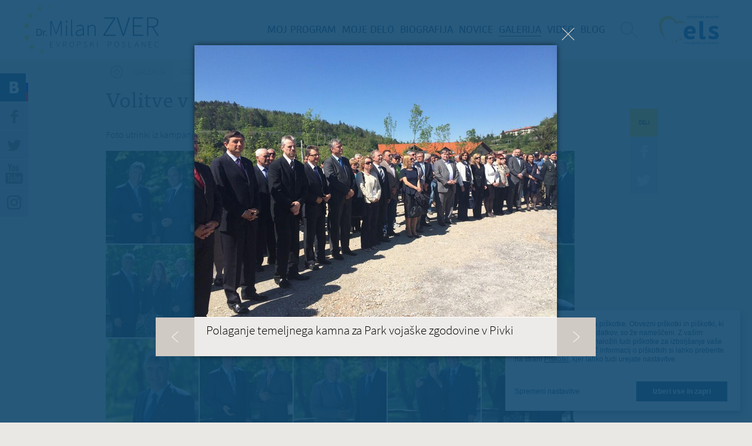

--- FILE ---
content_type: text/html; charset=utf-8
request_url: https://milanzver.eu/galerija/volitve-v-evropski-parlament-2014?fid=2188&qt-footer_contacts=0
body_size: 13305
content:
<!doctype html>
<!-- paulirish.com/2008/conditional-stylesheets-vs-css-hacks-answer-neither/ -->
<!--[if lt IE 7]> <html class="no-js lt-ie9 lt-ie8 lt-ie7" lang="sl" xml:lang="sl" dir="ltr" 
  xmlns:og="http://ogp.me/ns#"
  xmlns:content="http://purl.org/rss/1.0/modules/content/"
  xmlns:dc="http://purl.org/dc/terms/"
  xmlns:foaf="http://xmlns.com/foaf/0.1/"
  xmlns:rdfs="http://www.w3.org/2000/01/rdf-schema#"
  xmlns:sioc="http://rdfs.org/sioc/ns#"
  xmlns:sioct="http://rdfs.org/sioc/types#"
  xmlns:skos="http://www.w3.org/2004/02/skos/core#"
  xmlns:xsd="http://www.w3.org/2001/XMLSchema#"> <![endif]-->
<!--[if IE 7]>    <html class="no-js lt-ie9 lt-ie8" lang="sl" xml:lang="sl" dir="ltr" 
  xmlns:og="http://ogp.me/ns#"
  xmlns:content="http://purl.org/rss/1.0/modules/content/"
  xmlns:dc="http://purl.org/dc/terms/"
  xmlns:foaf="http://xmlns.com/foaf/0.1/"
  xmlns:rdfs="http://www.w3.org/2000/01/rdf-schema#"
  xmlns:sioc="http://rdfs.org/sioc/ns#"
  xmlns:sioct="http://rdfs.org/sioc/types#"
  xmlns:skos="http://www.w3.org/2004/02/skos/core#"
  xmlns:xsd="http://www.w3.org/2001/XMLSchema#"> <![endif]-->
<!--[if IE 8]>    <html class="no-js lt-ie9" lang="sl" xml:lang="sl" dir="ltr" 
  xmlns:og="http://ogp.me/ns#"
  xmlns:content="http://purl.org/rss/1.0/modules/content/"
  xmlns:dc="http://purl.org/dc/terms/"
  xmlns:foaf="http://xmlns.com/foaf/0.1/"
  xmlns:rdfs="http://www.w3.org/2000/01/rdf-schema#"
  xmlns:sioc="http://rdfs.org/sioc/ns#"
  xmlns:sioct="http://rdfs.org/sioc/types#"
  xmlns:skos="http://www.w3.org/2004/02/skos/core#"
  xmlns:xsd="http://www.w3.org/2001/XMLSchema#"> <![endif]-->
<!--[if gt IE 8]><!--> <html class="no-js" xml:lang="sl" lang="sl" dir="ltr" 
  xmlns:og="http://ogp.me/ns#"
  xmlns:content="http://purl.org/rss/1.0/modules/content/"
  xmlns:dc="http://purl.org/dc/terms/"
  xmlns:foaf="http://xmlns.com/foaf/0.1/"
  xmlns:rdfs="http://www.w3.org/2000/01/rdf-schema#"
  xmlns:sioc="http://rdfs.org/sioc/ns#"
  xmlns:sioct="http://rdfs.org/sioc/types#"
  xmlns:skos="http://www.w3.org/2004/02/skos/core#"
  xmlns:xsd="http://www.w3.org/2001/XMLSchema#"> <!--<![endif]-->
  <head>
    <meta http-equiv="Content-Type" content="text/html; charset=utf-8" />
<script src="https://www.google.com/recaptcha/api.js?hl=sl" async="async" defer="defer"></script>
<link rel="shortcut icon" href="https://milanzver.eu/sites/www.milanzver.eu/files/favicon.png" type="image/png" />
<meta content="IE=edge,chrome=1" http-equiv="X-UA-Compatible" />
<meta content="width=device-width, initial-scale=1.0, maximum-scale=1.0, user-scalable=no" name="viewport" />
<meta name="description" content="Foto utrinki iz kampanje za evropske volitve 2014" />
<link rel="canonical" href="https://milanzver.eu/galerija/volitve-v-evropski-parlament-2014" />
<link rel="shortlink" href="https://milanzver.eu/node/1319" />
<meta name="generator" content="Drupal 7 (http://drupal.org)" />
<meta property="og:title" content="Volitve v Evropski parlament 2014" />
<meta property="og:description" content="Foto utrinki iz kampanje za evropske volitve 2014" />
<meta property="og:site_name" content="Milan Zver" />
<meta property="og:type" content="article" />
<meta property="og:image" content="https://milanzver.eu/sites/www.milanzver.eu/files/galerija/irp_2616.jpg" />
<meta property="og:image" content="https://milanzver.eu/sites/www.milanzver.eu/files/galerija/irp_3396.jpg" />
<meta property="og:image" content="https://milanzver.eu/sites/www.milanzver.eu/files/galerija/irp_2708.jpg" />
<meta property="og:image" content="https://milanzver.eu/sites/www.milanzver.eu/files/galerija/irp_2809.jpg" />
<meta property="og:image" content="https://milanzver.eu/sites/www.milanzver.eu/files/galerija/irp_2856.jpg" />
<meta property="og:url" content="https://milanzver.eu/galerija/volitve-v-evropski-parlament-2014" />
<meta property="og:image" content="https://milanzver.eu/sites/www.milanzver.eu/files/galerija/irp_2674.jpg" />
<meta property="og:image" content="https://milanzver.eu/sites/www.milanzver.eu/files/galerija/irp_2689.jpg" />
<meta property="og:image" content="https://milanzver.eu/sites/www.milanzver.eu/files/galerija/irp_2641.jpg" />
<meta property="og:image" content="https://milanzver.eu/sites/www.milanzver.eu/files/galerija/irp_2747.jpg" />
<meta property="og:image" content="https://milanzver.eu/sites/www.milanzver.eu/files/galerija/irp_2908.jpg" />
<meta property="og:image" content="https://milanzver.eu/sites/www.milanzver.eu/files/galerija/irp_2925.jpg" />
<meta property="og:image" content="https://milanzver.eu/sites/www.milanzver.eu/files/galerija/irp_2901.jpg" />
<meta property="og:image" content="https://milanzver.eu/sites/www.milanzver.eu/files/galerija/irp_2982.jpg" />
<meta property="og:image" content="https://milanzver.eu/sites/www.milanzver.eu/files/galerija/irp_3021.jpg" />
<meta property="og:image" content="https://milanzver.eu/sites/www.milanzver.eu/files/galerija/irp_3049.jpg" />
<meta property="og:image" content="https://milanzver.eu/sites/www.milanzver.eu/files/galerija/irp_3056.jpg" />
<meta property="og:image" content="https://milanzver.eu/sites/www.milanzver.eu/files/galerija/irp_3080.jpg" />
<meta property="og:image" content="https://milanzver.eu/sites/www.milanzver.eu/files/galerija/irp_3096.jpg" />
<meta property="og:image" content="https://milanzver.eu/sites/www.milanzver.eu/files/galerija/irp_3418_1.jpg" />
<meta property="og:image" content="https://milanzver.eu/sites/www.milanzver.eu/files/galerija/irp_3446.jpg" />
<meta property="og:image" content="https://milanzver.eu/sites/www.milanzver.eu/files/galerija/irp_3496.jpg" />
<meta property="og:image" content="https://milanzver.eu/sites/www.milanzver.eu/files/galerija/irp_3571.jpg" />
<meta property="og:image" content="https://milanzver.eu/sites/www.milanzver.eu/files/galerija/irp_3677.jpg" />
<meta property="og:image" content="https://milanzver.eu/sites/www.milanzver.eu/files/galerija/irp_3751.jpg" />
<meta property="og:image" content="https://milanzver.eu/sites/www.milanzver.eu/files/galerija/irp_3755.jpg" />
<meta property="og:image" content="https://milanzver.eu/sites/www.milanzver.eu/files/galerija/lj1.png" />
<meta property="og:image" content="https://milanzver.eu/sites/www.milanzver.eu/files/galerija/lj2.png" />
<meta property="og:image" content="https://milanzver.eu/sites/www.milanzver.eu/files/galerija/lj3.png" />
<meta property="og:image" content="https://milanzver.eu/sites/www.milanzver.eu/files/galerija/lj4.png" />
<meta property="og:image" content="https://milanzver.eu/sites/www.milanzver.eu/files/galerija/belt1_0.png" />
<meta property="og:image" content="https://milanzver.eu/sites/www.milanzver.eu/files/galerija/belt2_0.png" />
<meta property="og:image" content="https://milanzver.eu/sites/www.milanzver.eu/files/galerija/belt3_0.png" />
<meta property="og:image" content="https://milanzver.eu/sites/www.milanzver.eu/files/galerija/belt4_0.png" />
<meta property="og:image" content="https://milanzver.eu/sites/www.milanzver.eu/files/galerija/belt5_0.png" />
<meta property="og:image" content="https://milanzver.eu/sites/www.milanzver.eu/files/galerija/pivka1.png" />
<meta property="og:image" content="https://milanzver.eu/sites/www.milanzver.eu/files/galerija/pivka2.png" />
<meta property="og:image" content="https://milanzver.eu/sites/www.milanzver.eu/files/galerija/pivka3.png" />
<meta property="og:image" content="https://milanzver.eu/sites/www.milanzver.eu/files/galerija/pivka4.png" />
<meta property="og:image" content="https://milanzver.eu/sites/www.milanzver.eu/files/galerija/pivka5.png" />
<meta property="og:image" content="https://milanzver.eu/sites/www.milanzver.eu/files/galerija/trzic_milan.png" />
<meta property="og:image" content="https://milanzver.eu/sites/www.milanzver.eu/files/galerija/trzic1.png" />
<meta property="og:image" content="https://milanzver.eu/sites/www.milanzver.eu/files/galerija/trzic2.png" />
<meta property="og:image" content="https://milanzver.eu/sites/www.milanzver.eu/files/galerija/trzic3.png" />
<meta property="og:image" content="https://milanzver.eu/sites/www.milanzver.eu/files/galerija/trzic4.png" />
<meta property="og:image" content="https://milanzver.eu/sites/www.milanzver.eu/files/galerija/trzic5.png" />
<meta property="og:image" content="https://milanzver.eu/sites/www.milanzver.eu/files/galerija/trzic6.png" />
<meta property="og:image" content="https://milanzver.eu/sites/www.milanzver.eu/files/galerija/trzic7.png" />
<meta property="og:image" content="https://milanzver.eu/sites/www.milanzver.eu/files/galerija/trzic8.png" />
<meta property="og:image" content="https://milanzver.eu/sites/www.milanzver.eu/files/galerija/trzic9.png" />
<meta property="og:image" content="https://milanzver.eu/sites/www.milanzver.eu/files/galerija/kranj1.png" />
<meta property="og:image" content="https://milanzver.eu/sites/www.milanzver.eu/files/galerija/kranj2.png" />
<meta property="og:image" content="https://milanzver.eu/sites/www.milanzver.eu/files/galerija/kranj3.png" />
<meta property="og:image" content="https://milanzver.eu/sites/www.milanzver.eu/files/galerija/kranj4.png" />
<meta property="og:image" content="https://milanzver.eu/sites/www.milanzver.eu/files/galerija/kranj5.png" />
<meta property="og:image" content="https://milanzver.eu/sites/www.milanzver.eu/files/galerija/kranj6.png" />
<meta property="og:image" content="https://milanzver.eu/sites/www.milanzver.eu/files/galerija/kranj7.png" />
<meta property="og:image" content="https://milanzver.eu/sites/www.milanzver.eu/files/galerija/ljubljana.png" />
<meta property="og:image" content="https://milanzver.eu/sites/www.milanzver.eu/files/galerija/srecanje1.png" />
<meta property="og:image" content="https://milanzver.eu/sites/www.milanzver.eu/files/galerija/srecanje2.png" />
<meta property="og:image" content="https://milanzver.eu/sites/www.milanzver.eu/files/galerija/srecanje3.png" />
<meta property="og:image" content="https://milanzver.eu/sites/www.milanzver.eu/files/galerija/srecanje4.png" />
    <title>Volitve v Evropski parlament 2014 | Milan Zver</title>
    <link type="text/css" rel="stylesheet" href="https://milanzver.eu/sites/www.milanzver.eu/files/css/css_kShW4RPmRstZ3SpIC-ZvVGNFVAi0WEMuCnI0ZkYIaFw.css" media="all" />
<link type="text/css" rel="stylesheet" href="https://milanzver.eu/sites/www.milanzver.eu/files/css/css__APzEdlljqKkiqmDaDdpOoKDC2QyqrFw4GKU69GY6w4.css" media="all" />
<link type="text/css" rel="stylesheet" href="https://milanzver.eu/sites/www.milanzver.eu/files/css/css_KSUf3tqsMf3vY05x-U2KphELrf4xMzwPIvYtT63jUIU.css" media="all" />
<link type="text/css" rel="stylesheet" href="https://milanzver.eu/sites/www.milanzver.eu/files/css/css_4vV7cQNKchVRQzxWAhnQODUspqM-BLyL3FY9kVnDkd4.css" media="all" />
    <script type="text/javascript" src="https://milanzver.eu/sites/all/libraries/modernizr/modernizr-custom.js?sohxtp"></script>
<script type="text/javascript" src="https://milanzver.eu/sites/www.milanzver.eu/files/js/js_dxGIfXEaZtiV2AZIXHjVIzl1b6T902aR9PsqVhYwkJg.js"></script>
<script type="text/javascript" src="https://milanzver.eu/sites/www.milanzver.eu/files/js/js_83KVtdNTwZMUjLhG2taoG8mCF5awAfWKbJHuY5ShrLU.js"></script>
<script type="text/javascript" src="https://milanzver.eu/sites/www.milanzver.eu/files/js/js_d9VluY_730-3vZH2zEu1LYNxjqPdNMxpLwnpxDPn4j4.js"></script>
<script type="text/javascript" src="https://use.typekit.com/hzz2faw.js"></script>
<script type="text/javascript" src="https://use.typekit.com/ojc8oth.js"></script>
<script type="text/javascript">
<!--//--><![CDATA[//><!--
try{Typekit.load();}catch(e){}
//--><!]]>
</script>
<script type="text/javascript" src="https://milanzver.eu/sites/www.milanzver.eu/files/js/js_gbGu956tC4rgYMitPD0ju2RWNC0GU7PIdN7Dzo4mj7E.js"></script>
<script type="text/javascript">
<!--//--><![CDATA[//><!--
jQuery.extend(Drupal.settings, {"basePath":"\/","pathPrefix":"","setHasJsCookie":0,"ajaxPageState":{"theme":"zver","theme_token":"sH_DQu_aDz_VhM4IXZ-ttRLqg2-paSe1f1jzK7ZLRdw","jquery_version":"1.7","js":{"sites\/www.milanzver.eu\/modules\/contrib\/clientside_validation\/clientside_validation.ie8.js":1,"sites\/www.milanzver.eu\/modules\/contrib\/clientside_validation\/clientside_validation_html5\/clientside_validation_html5.js":1,"sites\/www.milanzver.eu\/modules\/contrib\/clientside_validation\/clientside_validation.js":1,"sites\/all\/libraries\/modernizr\/modernizr-custom.js":1,"sites\/all\/modules\/contrib\/jquery_update\/replace\/jquery\/1.7\/jquery.min.js":1,"misc\/jquery-extend-3.4.0.js":1,"misc\/jquery-html-prefilter-3.5.0-backport.js":1,"misc\/jquery.once.js":1,"misc\/drupal.js":1,"sites\/www.milanzver.eu\/modules\/contrib\/beautytips\/js\/jquery.bt.min.js":1,"sites\/www.milanzver.eu\/modules\/contrib\/beautytips\/js\/beautytips.min.js":1,"sites\/all\/modules\/contrib\/jquery_update\/replace\/ui\/external\/jquery.cookie.js":1,"sites\/www.milanzver.eu\/modules\/contrib\/clientside_validation\/jquery.form.js":1,"misc\/form-single-submit.js":1,"misc\/ajax.js":1,"sites\/all\/modules\/contrib\/jquery_update\/js\/jquery_update.js":1,"misc\/progress.js":1,"public:\/\/languages\/sl_tYcNT5keRvV90AkT8Wu9ShmxzGF0_j8JsOREClPBZ70.js":1,"sites\/all\/modules\/contrib\/fancybox\/fancybox.js":1,"sites\/all\/libraries\/fancybox\/source\/jquery.fancybox.pack.js":1,"sites\/all\/modules\/contrib\/views\/js\/base.js":1,"sites\/all\/modules\/contrib\/views\/js\/ajax_view.js":1,"sites\/all\/modules\/contrib\/captcha\/captcha.js":1,"sites\/www.milanzver.eu\/modules\/contrib\/clientside_validation\/jquery-validate\/jquery.validate.min.js":1,"sites\/www.milanzver.eu\/modules\/contrib\/beautytips\/other_libs\/jquery.hoverIntent.minified.js":1,"misc\/textarea.js":1,"sites\/all\/modules\/contrib\/webform\/js\/webform.js":1,"sites\/www.milanzver.eu\/modules\/contrib\/quicktabs\/js\/quicktabs.js":1,"https:\/\/use.typekit.com\/hzz2faw.js":1,"https:\/\/use.typekit.com\/ojc8oth.js":1,"0":1,"sites\/www.milanzver.eu\/themes\/zver\/js\/vendor\/jquery.placeholder.min.js":1,"sites\/www.milanzver.eu\/themes\/zver\/js\/vendor\/jquery.mCustomScrollbar.concat.min.js":1,"sites\/www.milanzver.eu\/themes\/zver\/js\/vendor\/jquery.tooltipster.min.js":1,"sites\/www.milanzver.eu\/themes\/zver\/js\/script.js":1,"sites\/www.milanzver.eu\/themes\/zver\/js\/plugins.js":1},"css":{"modules\/system\/system.base.css":1,"modules\/system\/system.messages.css":1,"modules\/system\/system.theme.css":1,"sites\/all\/modules\/contrib\/calendar\/css\/calendar_multiday.css":1,"sites\/www.milanzver.eu\/modules\/contrib\/calendar_tooltips\/calendar_tooltips.css":1,"modules\/field\/theme\/field.css":1,"modules\/node\/node.css":1,"modules\/search\/search.css":1,"modules\/user\/user.css":1,"sites\/all\/modules\/contrib\/views\/css\/views.css":1,"sites\/www.milanzver.eu\/themes\/zver\/css\/tabs.css":1,"sites\/all\/modules\/contrib\/ctools\/css\/ctools.css":1,"sites\/all\/libraries\/fancybox\/source\/jquery.fancybox.css":1,"sites\/all\/modules\/contrib\/date\/date_views\/css\/date_views.css":1,"public:\/\/honeypot\/honeypot.css":1,"sites\/all\/modules\/contrib\/webform\/css\/webform.css":1,"public:\/\/spamicide\/feed_me.css":1,"sites\/www.milanzver.eu\/modules\/contrib\/quicktabs\/css\/quicktabs.css":1,"sites\/www.milanzver.eu\/themes\/zver\/css\/animate.css":1,"sites\/www.milanzver.eu\/themes\/zver\/css\/tooltipster.css":1,"sites\/www.milanzver.eu\/themes\/zver\/css\/style.css":1,"sites\/www.milanzver.eu\/themes\/zver\/css\/cookies.css":1,"sites\/www.milanzver.eu\/themes\/zver\/sass\/main.scss":1}},"beautytipStyles":{"default":{"fill":"#11496F","strokeWidth":0,"width":"300px","padding":"20px","spikeGirth":10,"spikeLength":5,"shadow":""},"plain":[],"netflix":{"positions":["right","left"],"fill":"#FFF","padding":5,"shadow":true,"shadowBlur":12,"strokeStyle":"#B9090B","spikeLength":50,"spikeGirth":60,"cornerRadius":10,"centerPointY":0.1,"overlap":-8,"cssStyles":{"fontSize":"12px","fontFamily":"arial,helvetica,sans-serif"}},"facebook":{"fill":"#F7F7F7","padding":8,"strokeStyle":"#B7B7B7","cornerRadius":0,"cssStyles":{"fontFamily":"\u0022lucida grande\u0022,tahoma,verdana,arial,sans-serif","fontSize":"11px"}},"transparent":{"fill":"rgba(0, 0, 0, .8)","padding":20,"strokeStyle":"#CC0","strokeWidth":3,"spikeLength":40,"spikeGirth":40,"cornerRadius":40,"cssStyles":{"color":"#FFF","fontWeight":"bold"}},"big-green":{"fill":"#00FF4E","padding":20,"strokeWidth":0,"spikeLength":40,"spikeGirth":40,"cornerRadius":15,"cssStyles":{"fontFamily":"\u0022lucida grande\u0022,tahoma,verdana,arial,sans-serif","fontSize":"14px"}},"google-maps":{"positions":["top","bottom"],"fill":"#FFF","padding":15,"strokeStyle":"#ABABAB","strokeWidth":1,"spikeLength":65,"spikeGirth":40,"cornerRadius":25,"centerPointX":0.9,"cssStyles":[]},"hulu":{"fill":"#F4F4F4","strokeStyle":"#666666","spikeLength":20,"spikeGirth":10,"width":350,"overlap":0,"centerPointY":1,"cornerRadius":0,"cssStyles":{"fontFamily":"\u0022Lucida Grande\u0022,Helvetica,Arial,Verdana,sans-serif","fontSize":"12px","padding":"10px 14px"},"shadow":true,"shadowColor":"rgba(0,0,0,.5)","shadowBlur":8,"shadowOffsetX":4,"shadowOffsetY":4}},"beautytips":{".beautytips":{"cssSelect":".beautytips","style":"plain"},"calendar-tooltips":{"cssSelect":".calendar-calendar .mini-day-on a, .calendar-calendar .day a, .calendar-calendar .mini-day-on span, .calendar-calendar .day span","contentSelector":"$(this).next().html()","hoverIntentOpts":{"timeout":"2000","interval":0},"style":"plain","list":["contentSelector","hoverIntentOpts"]}},"fancybox":{"options":{"padding":0,"margin":40,"scrolling":"no","wrapCSS":"fancybox-zver","nextClick":1,"mouseWheel":0,"nextEffect":"fade","prevEffect":"fade"},"selectors":[".fancybox"]},"views":{"ajax_path":"\/views\/ajax","ajaxViews":{"views_dom_id:5c95a389abcef9f3602f80bed2e40795":{"view_name":"dogodki","view_display_id":"calendar_block","view_args":"2026-01","view_path":"node\/1319","view_base_path":"calendar-node-field-datum-in-ura\/month","view_dom_id":"5c95a389abcef9f3602f80bed2e40795","pager_element":0}}},"urlIsAjaxTrusted":{"\/views\/ajax":true,"\/galerija\/volitve-v-evropski-parlament-2014?fid=2188\u0026qt-footer_contacts=0":true,"\/poslji-milanu-nekaj-lepega?fid=2188\u0026qt-footer_contacts=0":true,"\/quicktabs\/ajax\/footer_contacts\/0\/block\/bean_delta_contact\/1":true,"\/quicktabs\/ajax\/footer_contacts\/1\/block\/bean_delta_contact-brussels\/1":true,"\/quicktabs\/ajax\/footer_contacts\/2\/block\/bean_delta_contact-strasbourg\/1":true,"\/quicktabs\/ajax\/footer_contacts\/3\/block\/bean_delta_contact-slovenia\/1":true},"better_exposed_filters":{"views":{"dogodki":{"displays":{"calendar_block":{"filters":[]}}},"blog":{"displays":{"blog_post":{"filters":[]}}}}},"ajax":{"quicktabs-tab-footer_contacts-0":{"progress":{"message":"","type":"throbber"},"event":"click","url":"\/quicktabs\/ajax\/footer_contacts\/0\/block\/bean_delta_contact\/1"},"quicktabs-tab-footer_contacts-1":{"progress":{"message":"","type":"throbber"},"event":"click","url":"\/quicktabs\/ajax\/footer_contacts\/1\/block\/bean_delta_contact-brussels\/1"},"quicktabs-tab-footer_contacts-2":{"progress":{"message":"","type":"throbber"},"event":"click","url":"\/quicktabs\/ajax\/footer_contacts\/2\/block\/bean_delta_contact-strasbourg\/1"},"quicktabs-tab-footer_contacts-3":{"progress":{"message":"","type":"throbber"},"event":"click","url":"\/quicktabs\/ajax\/footer_contacts\/3\/block\/bean_delta_contact-slovenia\/1"}},"quicktabs":{"qt_footer_contacts":{"name":"footer_contacts","tabs":[{"bid":"bean_delta_contact","hide_title":1},{"bid":"bean_delta_contact-brussels","hide_title":1},{"bid":"bean_delta_contact-strasbourg","hide_title":1},{"bid":"bean_delta_contact-slovenia","hide_title":1}],"better_exposed_filters":{"views":{"blog":{"displays":{"blog_post":{"filters":[]}}}}}}},"clientsideValidation":{"forms":{"search-block-form":{"errorPlacement":1,"general":{"errorClass":"error","wrapper":"li","validateTabs":"","scrollTo":1,"scrollSpeed":1000,"disableHtml5Validation":1,"validateOnBlur":1,"validateOnBlurAlways":0,"validateOnKeyUp":1,"validateBeforeAjax":0,"validateOnSubmit":1,"showMessages":0,"errorElement":"label"},"rules":{"search_block_form":{"maxlength":128,"messages":{"maxlength":"I\u0161\u010di field has to have maximum 128 values."}}}},"webform-client-form-98":{"errorPlacement":1,"general":{"errorClass":"error","wrapper":"li","validateTabs":"","scrollTo":1,"scrollSpeed":1000,"disableHtml5Validation":1,"validateOnBlur":1,"validateOnBlurAlways":0,"validateOnKeyUp":1,"validateBeforeAjax":0,"validateOnSubmit":1,"showMessages":0,"errorElement":"label"},"rules":{"submitted[vase_sprocilo]":{"required":true,"messages":{"required":"Polje Va\u0161e spro\u010dilo je obvezno."}},"submitted[vasa_e_posta]":{"required":true,"messages":{"required":"Polje Va\u0161a e-po\u0161ta je obvezno.","email":"Vne\u0161en elektronski naslov ni veljaven."},"email":true},"captcha_response":{"captcha":{"captcha_validate":"recaptcha_captcha_validation","token":"4sm5DktyggzBkhDX5kEx8VTag-Swl2M6EMsTjfMK8Cg","captcha_token":"de877a5b66c25dd12bf0e449adf6531b"},"messages":{"captcha":"Wrong answer for captcha"}},"url":{"maxlength":128,"messages":{"maxlength":"Leave this field blank field has a max length of 128 characters."}},"feed_me":{"maxlength":128,"messages":{"maxlength":"feed me field has a max length of 128 characters."}}}}},"general":{"usexregxp":0,"months":{"januar":1,"Jan":1,"februar":2,"Feb":2,"marec":3,"Mar":3,"april":4,"Apr":4,"Maj":5,"Junij":6,"Jun":6,"julij":7,"Jul":7,"avgust":8,"Aug":8,"september":9,"Sep":9,"oktober":10,"Okt":10,"november":11,"Nov":11,"december":12,"Dec":12}},"groups":{"search-block-form":{},"webform-client-form-98":{}}}});
//--><!]]>
</script>

    <!-- Google Analytics -->
    <script data-type="application/javascript" type="text/plain" data-name="google-analytics">
        (function(i,s,o,g,r,a,m){i['GoogleAnalyticsObject']=r;i[r]=i[r]||function(){
        (i[r].q=i[r].q||[]).push(arguments)},i[r].l=1*new Date();a=s.createElement(o),
        m=s.getElementsByTagName(o)[0];a.async=1;a.src=g;m.parentNode.insertBefore(a,m)
        })(window,document,'script','https://www.google-analytics.com/analytics.js','ga');

        ga('create', 'UA-37470250-23', 'auto');
        ga('send', 'pageview');
      </script>
    <!-- End Google Analytics -->
  </head>
  <body class="html not-front not-logged-in no-sidebars page-node page-node- page-node-1319 node-type-galerija i18n-sl" >
    <!--[if lt IE 7]>
      <p class="chromeframe">You are using an <strong>outdated</strong> browser. Please <a href="http://browsehappy.com/">upgrade your browser</a> or <a href="http://www.google.com/chromeframe/?redirect=true">activate Google Chrome Frame</a> to improve your experience.</p>
    <![endif]-->
        <div id="fb-root"></div>
<script src="//connect.facebook.net/sl_SI/all.js"></script>
<script>
  FB.init({
    appId  : '674841705901045',
    status : true, // check login status
    cookie : true, // enable cookies to allow the server to access the session
    xfbml  : true,  // parse XFBML
    version  : 'v3.3'
  });
</script>

<div id="page" class="page page">

  <header id="header" class="header">
	<div class="header-wrapper">
		<a href="/" title="Milan Zver" rel="home" id="logo" class="logo"></a>
	  <div class="mobile-menu"></div>
	  <nav id="navigation" class="navigation">
	      <div class="region region-header">
    <div id="block-menu_block-2" class="block block-menu-block block-odd clearfix">
  <div class="block-inner">
                <div class="content" >
      <div class="menu-block-wrapper menu-block-2 menu-name-main-menu parent-mlid-0 menu-level-1">
  <ul class="menu"><li class="first leaf menu-mlid-753 moj-program mid-753"><a href="/moj-program">Moj program</a></li>
<li class="leaf menu-mlid-752 moje-delo mid-752"><a href="/kaj-sem-naredil" title="">Moje delo</a></li>
<li class="leaf menu-mlid-457 biografija mid-457"><a href="/biografija">Biografija</a></li>
<li class="leaf menu-mlid-458 novice mid-458"><a href="/novice">Novice</a></li>
<li class="leaf active-trail menu-mlid-563 galerija mid-563"><a href="/galerija" class="active-trail active">Galerija</a></li>
<li class="leaf menu-mlid-611 video mid-611"><a href="/video" title="Video">Video</a></li>
<li class="last leaf menu-mlid-564 blog mid-564"><a href="/blog">Blog</a></li>
</ul></div>
    </div>
  </div>
</div><div id="block-search-form" class="block block-search block-even clearfix">
  <div class="block-inner">
                <div class="content" >
      <form action="/galerija/volitve-v-evropski-parlament-2014?fid=2188&amp;qt-footer_contacts=0" method="post" id="search-block-form" accept-charset="UTF-8"><div><div class="container-inline">
      <h2 class="element-invisible">Iskalnik</h2>
    <div class="form-item form-type-textfield form-item-search-block-form">
  <label class="element-invisible" for="edit-search-block-form--2">Išči </label>
 <input title="Vpišite izraze, ki jih želite poiskati." placeholder="Poiščite na strani" type="text" id="edit-search-block-form--2" name="search_block_form" value="" size="15" maxlength="128" class="form-text" />
</div>
<div class="form-actions form-wrapper" id="edit-actions"><input type="submit" id="edit-submit" name="op" value="Poiščite" class="form-submit" /></div><input type="hidden" name="form_build_id" value="form-lfI19Y5BXPspmOnq_0PxEIOVjcaV_nw9pfP-rR-BWFg" />
<input type="hidden" name="form_id" value="search_block_form" />
</div>
</div></form>    </div>
  </div>
</div>  </div>
	  </nav>
	  <div id="elsLogo">
	      <div class="elsLogo--wrapper">
	          <img src="/sites/www.milanzver.eu/themes/zver/images/logo_els_2.svg">
	      </div>
	  </div>
	</div>
	<div class="clear"></div>
</header>
  <div id="main" class="main clearfix" role="main">

    <div class="sidebar">
      <div class="sidebar-button sidebar-blog"><a href="/blog">
        <span class="flag">
          <span class="white"></span>
          <span class="blue"></span>
          <span class="red"></span>
        </span>
      </a></div>
      <div class="sidebar-button sidebar-facebook"><a href="https://www.facebook.com/pages/Milan-Zver/104029882965655" target="_blank" data-social-plugin="facebook"></a></div>
      <div class="sidebar-button sidebar-twitter"><a href="https://twitter.com/MilanZver" target="_blank" data-social-plugin="twitter"></a></div>
      <div class="sidebar-youtube"><a href="http://www.youtube.com/channel/UCmPosTM3HcqDUP5HECze-5A" target="_blank"></a></div>
      <div class="sidebar-instagram"><a href="https://www.instagram.com/milan.zver/" target="_blank"></a></div>

      <div class="social-plugin social-plugin-facebook">
        <div class="popup-close"></div>
        <div class="fb-like-box" data-href="https://www.facebook.com/milan.zver" data-height="270" data-width="270" data-colorscheme="light" data-show-faces="false" data-header="false" data-stream="true" data-show-border="false"></div>
      </div>
      <div class="social-plugin social-plugin-twitter">
        <div class="popup-close"></div>
        <a class="twitter-timeline" data-dnt="true" href="https://twitter.com/MilanZver" data-widget-id="440481384696537088" data-link-color="#11496f" height="270" lang="SL">Tweets by @MilanZver</a>
        <script>!function(d,s,id){var js,fjs=d.getElementsByTagName(s)[0],p=/^http:/.test(d.location)?'http':'https';if(!d.getElementById(id)){js=d.createElement(s);js.id=id;js.src=p+"://platform.twitter.com/widgets.js";fjs.parentNode.insertBefore(js,fjs);}}(document,"script","twitter-wjs");</script>
      </div>
      <div class="social-plugin social-plugin-youtube">
        <div class="popup-close"></div>
      </div>
    </div>

          <header id="content-header" class="content-header">
        <h2 class="element-invisible">Nahajate se tukaj</h2><div class="breadcrumb"><a href="/" class="breadcrumb-home"><img typeof="foaf:Image" src="https://milanzver.eu/sites/www.milanzver.eu/themes/zver/images/breadcrumb-home.png" width="36" height="36" alt="Domov" title="Domov" /></a><a href="/galerija">Galerija</a><span class="breadcrumb-title">Volitve v Evropski parlament 2014</span></div>        <div class="clear"></div>
                  <div class="tabs"></div>
                                          <h1 class="title">Volitve v Evropski parlament 2014</h1>
                                  <div class="social-share">
            <div class="social-title">Deli</div>
            <div class="social-button social-facebook" data-share-title="Volitve v Evropski parlament 2014" data-share-link="/galerija/volitve-v-evropski-parlament-2014" data-social-type="facebook"></div>
            <div class="social-button social-twitter" data-share-title="Volitve v Evropski parlament 2014" data-share-link="/galerija/volitve-v-evropski-parlament-2014" data-social-type="twitter"></div>
          </div>
              </header>
              <section id="content-area" class="content-area">
          <div class="region region-content">
    <div id="block-system-main" class="block block-system block-odd clearfix">
  <div class="block-inner">
                <div class="content" >
      
<article id="node-1319" class="node node-galerija node-odd">
  <div class="field field-name-body field-type-text-with-summary field-label-hidden"><div class="field-items"><div class="field-item even" property="content:encoded"><p>Foto utrinki iz kampanje za evropske volitve 2014</p>
</div></div></div><div class="field field-name-field-slike field-type-image field-label-hidden"><div class="field-items"><div class="field-item even"><a href="https://milanzver.eu/sites/www.milanzver.eu/files/galerija/irp_2616.jpg" title="Nosilec liste SDS dr. Milan Zver in predsednik SDS Janez Janša" class="fancybox" data-fancybox-group="gallery-post-1319"><img typeof="foaf:Image" src="https://milanzver.eu/sites/www.milanzver.eu/files/styles/gallery_page/public/galerija/irp_2616.jpg?itok=kqSHzdel" data-fid="2127" width="158" height="158" alt="Nosilec liste SDS dr. Milan Zver in predsednik SDS Janez Janša" title="Nosilec liste SDS dr. Milan Zver in predsednik SDS Janez Janša" /></a></div><div class="field-item odd"><a href="https://milanzver.eu/sites/www.milanzver.eu/files/galerija/irp_3396.jpg" title="Kandidata na listi SDS dr. Milan Zver in Romana Tomc s predsednikom SDS Janezom Janšo" class="fancybox" data-fancybox-group="gallery-post-1319"><img typeof="foaf:Image" src="https://milanzver.eu/sites/www.milanzver.eu/files/styles/gallery_page/public/galerija/irp_3396.jpg?itok=u7XXSDTx" data-fid="2145" width="158" height="158" alt="Kandidata na listi SDS dr. Milan Zver in Romana Tomc s predsednikom SDS Janezom Janšo" title="Kandidata na listi SDS dr. Milan Zver in Romana Tomc s predsednikom SDS Janezom Janšo" /></a></div><div class="field-item even"><a href="https://milanzver.eu/sites/www.milanzver.eu/files/galerija/irp_2708.jpg" title="Dr. Milan Zver, Patricija Šulin in Janez Janša" class="fancybox" data-fancybox-group="gallery-post-1319"><img typeof="foaf:Image" src="https://milanzver.eu/sites/www.milanzver.eu/files/styles/gallery_page/public/galerija/irp_2708.jpg?itok=WNIslrjF" data-fid="2132" width="158" height="158" alt="Dr. Milan Zver, Patricija Šulin in Janez Janša" title="Dr. Milan Zver, Patricija Šulin in Janez Janša" /></a></div><div class="field-item odd"><a href="https://milanzver.eu/sites/www.milanzver.eu/files/galerija/irp_2809.jpg" title="Dr. Milan Zver, mag. Anže Logar in Janez Janša" class="fancybox" data-fancybox-group="gallery-post-1319"><img typeof="foaf:Image" src="https://milanzver.eu/sites/www.milanzver.eu/files/styles/gallery_page/public/galerija/irp_2809.jpg?itok=5yMaS6wj" data-fid="2134" width="158" height="158" alt="Dr. Milan Zver, mag. Anže Logar in Janez Janša" title="Dr. Milan Zver, mag. Anže Logar in Janez Janša" /></a></div><div class="field-item even"><a href="https://milanzver.eu/sites/www.milanzver.eu/files/galerija/irp_2856.jpg" title="Dr. Milan Zver, Damijan Terpin in Janez Janša" class="fancybox" data-fancybox-group="gallery-post-1319"><img typeof="foaf:Image" src="https://milanzver.eu/sites/www.milanzver.eu/files/styles/gallery_page/public/galerija/irp_2856.jpg?itok=JdJX_-xL" data-fid="2135" width="158" height="158" alt="Dr. Milan Zver, Damijan Terpin in Janez Janša" title="Dr. Milan Zver, Damijan Terpin in Janez Janša" /></a></div><div class="field-item odd"><a href="https://milanzver.eu/sites/www.milanzver.eu/files/galerija/irp_2674.jpg" title="Dr. Milan Zver, Carmen Merčnik in Janez Janša" class="fancybox" data-fancybox-group="gallery-post-1319"><img typeof="foaf:Image" src="https://milanzver.eu/sites/www.milanzver.eu/files/styles/gallery_page/public/galerija/irp_2674.jpg?itok=J8zLOw-s" data-fid="2130" width="158" height="158" alt="Dr. Milan Zver, Carmen Merčnik in Janez Janša" title="Dr. Milan Zver, Carmen Merčnik in Janez Janša" /></a></div><div class="field-item even"><a href="https://milanzver.eu/sites/www.milanzver.eu/files/galerija/irp_2689.jpg" title="Dr. Milan Zver, Carmen Merčnik in Janez Janša" class="fancybox" data-fancybox-group="gallery-post-1319"><img typeof="foaf:Image" src="https://milanzver.eu/sites/www.milanzver.eu/files/styles/gallery_page/public/galerija/irp_2689.jpg?itok=Q3kr-Rnu" data-fid="2131" width="158" height="158" alt="Dr. Milan Zver, Carmen Merčnik in Janez Janša" title="Dr. Milan Zver, Carmen Merčnik in Janez Janša" /></a></div><div class="field-item odd"><a href="https://milanzver.eu/sites/www.milanzver.eu/files/galerija/irp_2641.jpg" title="Dr. Milan Zver, dr. Vlasta Krmelj in Janez Janša" class="fancybox" data-fancybox-group="gallery-post-1319"><img typeof="foaf:Image" src="https://milanzver.eu/sites/www.milanzver.eu/files/styles/gallery_page/public/galerija/irp_2641.jpg?itok=7qiWYL5p" data-fid="2129" width="158" height="158" alt="Dr. Milan Zver, dr. Vlasta Krmelj in Janez Janša" title="Dr. Milan Zver, dr. Vlasta Krmelj in Janez Janša" /></a></div><div class="field-item even"><a href="https://milanzver.eu/sites/www.milanzver.eu/files/galerija/irp_2747.jpg" title="Dr. Milan Zver, mag. Andrej Šircelj in Janez Janša" class="fancybox" data-fancybox-group="gallery-post-1319"><img typeof="foaf:Image" src="https://milanzver.eu/sites/www.milanzver.eu/files/styles/gallery_page/public/galerija/irp_2747.jpg?itok=vN3R5A41" data-fid="2133" width="158" height="158" alt="Dr. Milan Zver, mag. Andrej Šircelj in Janez Janša" title="Dr. Milan Zver, mag. Andrej Šircelj in Janez Janša" /></a></div><div class="field-item odd"><a href="https://milanzver.eu/sites/www.milanzver.eu/files/galerija/irp_2908.jpg" title="Dr. Milan Zver" class="fancybox" data-fancybox-group="gallery-post-1319"><img typeof="foaf:Image" src="https://milanzver.eu/sites/www.milanzver.eu/files/styles/gallery_page/public/galerija/irp_2908.jpg?itok=I2p1HdfZ" data-fid="2137" width="158" height="158" alt="Dr. Milan Zver" title="Dr. Milan Zver" /></a></div><div class="field-item even"><a href="https://milanzver.eu/sites/www.milanzver.eu/files/galerija/irp_2925.jpg" title="Dr. Milan Zver" class="fancybox" data-fancybox-group="gallery-post-1319"><img typeof="foaf:Image" src="https://milanzver.eu/sites/www.milanzver.eu/files/styles/gallery_page/public/galerija/irp_2925.jpg?itok=XYNGS8_E" data-fid="2138" width="158" height="158" alt="Dr. Milan Zver" title="Dr. Milan Zver" /></a></div><div class="field-item odd"><a href="https://milanzver.eu/sites/www.milanzver.eu/files/galerija/irp_2901.jpg" title="Dr. Milan Zver in mag. Anže Logar" class="fancybox" data-fancybox-group="gallery-post-1319"><img typeof="foaf:Image" src="https://milanzver.eu/sites/www.milanzver.eu/files/styles/gallery_page/public/galerija/irp_2901.jpg?itok=WxeaDupq" data-fid="2136" width="158" height="158" alt="Dr. Milan Zver in mag. Anže Logar" title="Dr. Milan Zver in mag. Anže Logar" /></a></div><div class="field-item even"><a href="https://milanzver.eu/sites/www.milanzver.eu/files/galerija/irp_2982.jpg" title="Mag. Andrej Šircelj in dr. Milan Zver" class="fancybox" data-fancybox-group="gallery-post-1319"><img typeof="foaf:Image" src="https://milanzver.eu/sites/www.milanzver.eu/files/styles/gallery_page/public/galerija/irp_2982.jpg?itok=n5nPssSd" data-fid="2139" width="158" height="158" alt="Mag. Andrej Šircelj in dr. Milan Zver" title="Mag. Andrej Šircelj in dr. Milan Zver" /></a></div><div class="field-item odd"><a href="https://milanzver.eu/sites/www.milanzver.eu/files/galerija/irp_3021.jpg" title="Dr. Vlasta Krmelj in dr. Milan Zver" class="fancybox" data-fancybox-group="gallery-post-1319"><img typeof="foaf:Image" src="https://milanzver.eu/sites/www.milanzver.eu/files/styles/gallery_page/public/galerija/irp_3021.jpg?itok=I02AE7wb" data-fid="2140" width="158" height="158" alt="Dr. Vlasta Krmelj in dr. Milan Zver" title="Dr. Vlasta Krmelj in dr. Milan Zver" /></a></div><div class="field-item even"><a href="https://milanzver.eu/sites/www.milanzver.eu/files/galerija/irp_3049.jpg" title="Carmen Merčnik in dr. Milan Zver" class="fancybox" data-fancybox-group="gallery-post-1319"><img typeof="foaf:Image" src="https://milanzver.eu/sites/www.milanzver.eu/files/styles/gallery_page/public/galerija/irp_3049.jpg?itok=5F21VpiV" data-fid="2141" width="158" height="158" alt="Carmen Merčnik in dr. Milan Zver" title="Carmen Merčnik in dr. Milan Zver" /></a></div><div class="field-item odd"><a href="https://milanzver.eu/sites/www.milanzver.eu/files/galerija/irp_3056.jpg" title="Carmen Merčnik in dr. Milan Zver" class="fancybox" data-fancybox-group="gallery-post-1319"><img typeof="foaf:Image" src="https://milanzver.eu/sites/www.milanzver.eu/files/styles/gallery_page/public/galerija/irp_3056.jpg?itok=_NODSaKM" data-fid="2142" width="158" height="158" alt="Carmen Merčnik in dr. Milan Zver" title="Carmen Merčnik in dr. Milan Zver" /></a></div><div class="field-item even"><a href="https://milanzver.eu/sites/www.milanzver.eu/files/galerija/irp_3080.jpg" title="Patricija Šulin in dr. Milan Zver" class="fancybox" data-fancybox-group="gallery-post-1319"><img typeof="foaf:Image" src="https://milanzver.eu/sites/www.milanzver.eu/files/styles/gallery_page/public/galerija/irp_3080.jpg?itok=h6FFnpbA" data-fid="2143" width="158" height="158" alt="Patricija Šulin in dr. Milan Zver" title="Patricija Šulin in dr. Milan Zver" /></a></div><div class="field-item odd"><a href="https://milanzver.eu/sites/www.milanzver.eu/files/galerija/irp_3096.jpg" title="Dr. Milan Zver in Damijan Terpin" class="fancybox" data-fancybox-group="gallery-post-1319"><img typeof="foaf:Image" src="https://milanzver.eu/sites/www.milanzver.eu/files/styles/gallery_page/public/galerija/irp_3096.jpg?itok=8wtN-JnS" data-fid="2144" width="158" height="158" alt="Dr. Milan Zver in Damijan Terpin" title="Dr. Milan Zver in Damijan Terpin" /></a></div><div class="field-item even"><a href="https://milanzver.eu/sites/www.milanzver.eu/files/galerija/irp_3418_1.jpg" title="Romana Tomc in dr. Milan Zver" class="fancybox" data-fancybox-group="gallery-post-1319"><img typeof="foaf:Image" src="https://milanzver.eu/sites/www.milanzver.eu/files/styles/gallery_page/public/galerija/irp_3418_1.jpg?itok=3_5eAlXA" data-fid="2146" width="158" height="158" alt="Romana Tomc in dr. Milan Zver" title="Romana Tomc in dr. Milan Zver" /></a></div><div class="field-item odd"><a href="https://milanzver.eu/sites/www.milanzver.eu/files/galerija/irp_3446.jpg" title="Lista SDS na volitvah v Evropski parlament" class="fancybox" data-fancybox-group="gallery-post-1319"><img typeof="foaf:Image" src="https://milanzver.eu/sites/www.milanzver.eu/files/styles/gallery_page/public/galerija/irp_3446.jpg?itok=ZC_tciNc" data-fid="2147" width="158" height="158" alt="Lista SDS na volitvah v Evropski parlament" title="Lista SDS na volitvah v Evropski parlament" /></a></div><div class="field-item even"><a href="https://milanzver.eu/sites/www.milanzver.eu/files/galerija/irp_3496.jpg" title="Lista SDS na volitvah v Evropski parlament" class="fancybox" data-fancybox-group="gallery-post-1319"><img typeof="foaf:Image" src="https://milanzver.eu/sites/www.milanzver.eu/files/styles/gallery_page/public/galerija/irp_3496.jpg?itok=nhm--p5c" data-fid="2148" width="158" height="158" alt="Lista SDS na volitvah v Evropski parlament" title="Lista SDS na volitvah v Evropski parlament" /></a></div><div class="field-item odd"><a href="https://milanzver.eu/sites/www.milanzver.eu/files/galerija/irp_3571.jpg" title="Selfie z mladimi" class="fancybox" data-fancybox-group="gallery-post-1319"><img typeof="foaf:Image" src="https://milanzver.eu/sites/www.milanzver.eu/files/styles/gallery_page/public/galerija/irp_3571.jpg?itok=3B-L7Xvn" data-fid="2150" width="158" height="158" alt="Selfie z mladimi" title="Selfie z mladimi" /></a></div><div class="field-item even"><a href="https://milanzver.eu/sites/www.milanzver.eu/files/galerija/irp_3677.jpg" title="Damijan Terpin, dr. Milan Zver in Andrea Massi" class="fancybox" data-fancybox-group="gallery-post-1319"><img typeof="foaf:Image" src="https://milanzver.eu/sites/www.milanzver.eu/files/styles/gallery_page/public/galerija/irp_3677.jpg?itok=Ka6WnMic" data-fid="2151" width="158" height="158" alt="Damijan Terpin, dr. Milan Zver in Andrea Massi" title="Damijan Terpin, dr. Milan Zver in Andrea Massi" /></a></div><div class="field-item odd"><a href="https://milanzver.eu/sites/www.milanzver.eu/files/galerija/irp_3751.jpg" title="Dr. Milan Zver in Jernej Pavlin" class="fancybox" data-fancybox-group="gallery-post-1319"><img typeof="foaf:Image" src="https://milanzver.eu/sites/www.milanzver.eu/files/styles/gallery_page/public/galerija/irp_3751.jpg?itok=LYIHUSrZ" data-fid="2152" width="158" height="158" alt="Dr. Milan Zver in Jernej Pavlin" title="Dr. Milan Zver in Jernej Pavlin" /></a></div><div class="field-item even"><a href="https://milanzver.eu/sites/www.milanzver.eu/files/galerija/irp_3755.jpg" title="Dr. Milan Zver z asistentom Petrom Šuhlom" class="fancybox" data-fancybox-group="gallery-post-1319"><img typeof="foaf:Image" src="https://milanzver.eu/sites/www.milanzver.eu/files/styles/gallery_page/public/galerija/irp_3755.jpg?itok=cof8WDDS" data-fid="2153" width="158" height="158" alt="Dr. Milan Zver z asistentom Petrom Šuhlom" title="Dr. Milan Zver z asistentom Petrom Šuhlom" /></a></div><div class="field-item odd"><a href="https://milanzver.eu/sites/www.milanzver.eu/files/galerija/lj1.png" title="Sprehod po Ljubljani" class="fancybox" data-fancybox-group="gallery-post-1319"><img typeof="foaf:Image" src="https://milanzver.eu/sites/www.milanzver.eu/files/styles/gallery_page/public/galerija/lj1.png?itok=Xf2VoiO6" data-fid="2170" width="158" height="158" alt="Sprehod po Ljubljani" title="Sprehod po Ljubljani" /></a></div><div class="field-item even"><a href="https://milanzver.eu/sites/www.milanzver.eu/files/galerija/lj2.png" title="Sprehod po Ljubljani" class="fancybox" data-fancybox-group="gallery-post-1319"><img typeof="foaf:Image" src="https://milanzver.eu/sites/www.milanzver.eu/files/styles/gallery_page/public/galerija/lj2.png?itok=UDA-W2ek" data-fid="2171" width="158" height="158" alt="Sprehod po Ljubljani" title="Sprehod po Ljubljani" /></a></div><div class="field-item odd"><a href="https://milanzver.eu/sites/www.milanzver.eu/files/galerija/lj3.png" title="Srečanje s škofom Jamnikom" class="fancybox" data-fancybox-group="gallery-post-1319"><img typeof="foaf:Image" src="https://milanzver.eu/sites/www.milanzver.eu/files/styles/gallery_page/public/galerija/lj3.png?itok=F_ZRPOYT" data-fid="2172" width="158" height="158" alt="Srečanje s škofom Jamnikom" title="Srečanje s škofom Jamnikom" /></a></div><div class="field-item even"><a href="https://milanzver.eu/sites/www.milanzver.eu/files/galerija/lj4.png" title="Sprehod po Ljubljani" class="fancybox" data-fancybox-group="gallery-post-1319"><img typeof="foaf:Image" src="https://milanzver.eu/sites/www.milanzver.eu/files/styles/gallery_page/public/galerija/lj4.png?itok=HxALa64p" data-fid="2173" width="158" height="158" alt="Sprehod po Ljubljani" title="Sprehod po Ljubljani" /></a></div><div class="field-item odd"><a href="https://milanzver.eu/sites/www.milanzver.eu/files/galerija/belt1_0.png" title="Jubilejna 10. rekrutacija vojakov v Beltincih" class="fancybox" data-fancybox-group="gallery-post-1319"><img typeof="foaf:Image" src="https://milanzver.eu/sites/www.milanzver.eu/files/styles/gallery_page/public/galerija/belt1_0.png?itok=9A05NCdU" data-fid="2180" width="158" height="158" alt="Jubilejna 10. rekrutacija vojakov v Beltincih" title="Jubilejna 10. rekrutacija vojakov v Beltincih" /></a></div><div class="field-item even"><a href="https://milanzver.eu/sites/www.milanzver.eu/files/galerija/belt2_0.png" title="Jubilejna 10. rekrutacija vojakov v Beltincih" class="fancybox" data-fancybox-group="gallery-post-1319"><img typeof="foaf:Image" src="https://milanzver.eu/sites/www.milanzver.eu/files/styles/gallery_page/public/galerija/belt2_0.png?itok=BVMLtBBt" data-fid="2181" width="158" height="158" alt="Jubilejna 10. rekrutacija vojakov v Beltincih" title="Jubilejna 10. rekrutacija vojakov v Beltincih" /></a></div><div class="field-item odd"><a href="https://milanzver.eu/sites/www.milanzver.eu/files/galerija/belt3_0.png" title="Jubilejna 10. rekrutacija vojakov v Beltincih" class="fancybox" data-fancybox-group="gallery-post-1319"><img typeof="foaf:Image" src="https://milanzver.eu/sites/www.milanzver.eu/files/styles/gallery_page/public/galerija/belt3_0.png?itok=tW1ToKRd" data-fid="2182" width="158" height="158" alt="Jubilejna 10. rekrutacija vojakov v Beltincih" title="Jubilejna 10. rekrutacija vojakov v Beltincih" /></a></div><div class="field-item even"><a href="https://milanzver.eu/sites/www.milanzver.eu/files/galerija/belt4_0.png" title="Jubilejna 10. rekrutacija vojakov v Beltincih" class="fancybox" data-fancybox-group="gallery-post-1319"><img typeof="foaf:Image" src="https://milanzver.eu/sites/www.milanzver.eu/files/styles/gallery_page/public/galerija/belt4_0.png?itok=lEMq9nKA" data-fid="2183" width="158" height="158" alt="Jubilejna 10. rekrutacija vojakov v Beltincih" title="Jubilejna 10. rekrutacija vojakov v Beltincih" /></a></div><div class="field-item odd"><a href="https://milanzver.eu/sites/www.milanzver.eu/files/galerija/belt5_0.png" title="Z rekrutkami in rekruti iz Turnišča" class="fancybox" data-fancybox-group="gallery-post-1319"><img typeof="foaf:Image" src="https://milanzver.eu/sites/www.milanzver.eu/files/styles/gallery_page/public/galerija/belt5_0.png?itok=DIKdWV59" data-fid="2184" width="158" height="158" alt="Z rekrutkami in rekruti iz Turnišča" title="Z rekrutkami in rekruti iz Turnišča" /></a></div><div class="field-item even"><a href="https://milanzver.eu/sites/www.milanzver.eu/files/galerija/pivka1.png" title="Polaganje temeljnega kamna za Park vojaške zgodovine v Pivki" class="fancybox" data-fancybox-group="gallery-post-1319"><img typeof="foaf:Image" src="https://milanzver.eu/sites/www.milanzver.eu/files/styles/gallery_page/public/galerija/pivka1.png?itok=kQwHtFd6" data-fid="2186" width="158" height="158" alt="Polaganje temeljnega kamna za Park vojaške zgodovine v Pivki" title="Polaganje temeljnega kamna za Park vojaške zgodovine v Pivki" /></a></div><div class="field-item odd"><a href="https://milanzver.eu/sites/www.milanzver.eu/files/galerija/pivka2.png" title="Polaganje temeljnega kamna za Park vojaške zgodovine v Pivki" class="fancybox" data-fancybox-group="gallery-post-1319"><img typeof="foaf:Image" src="https://milanzver.eu/sites/www.milanzver.eu/files/styles/gallery_page/public/galerija/pivka2.png?itok=jGKUznyV" data-fid="2187" width="158" height="158" alt="Polaganje temeljnega kamna za Park vojaške zgodovine v Pivki" title="Polaganje temeljnega kamna za Park vojaške zgodovine v Pivki" /></a></div><div class="field-item even"><a href="https://milanzver.eu/sites/www.milanzver.eu/files/galerija/pivka3.png" title="Polaganje temeljnega kamna za Park vojaške zgodovine v Pivki" class="fancybox" data-fancybox-group="gallery-post-1319"><img typeof="foaf:Image" src="https://milanzver.eu/sites/www.milanzver.eu/files/styles/gallery_page/public/galerija/pivka3.png?itok=6PoxfrCN" data-fid="2188" width="158" height="158" alt="Polaganje temeljnega kamna za Park vojaške zgodovine v Pivki" title="Polaganje temeljnega kamna za Park vojaške zgodovine v Pivki" /></a></div><div class="field-item odd"><a href="https://milanzver.eu/sites/www.milanzver.eu/files/galerija/pivka4.png" title="Polaganje temeljnega kamna za Park vojaške zgodovine v Pivki" class="fancybox" data-fancybox-group="gallery-post-1319"><img typeof="foaf:Image" src="https://milanzver.eu/sites/www.milanzver.eu/files/styles/gallery_page/public/galerija/pivka4.png?itok=8FLcT6Fm" data-fid="2189" width="158" height="158" alt="Polaganje temeljnega kamna za Park vojaške zgodovine v Pivki" title="Polaganje temeljnega kamna za Park vojaške zgodovine v Pivki" /></a></div><div class="field-item even"><a href="https://milanzver.eu/sites/www.milanzver.eu/files/galerija/pivka5.png" title="Dr. Milan Zver in Zvone Černač pred podmornico P-913 v starem delu Parka vojaške zgodovine" class="fancybox" data-fancybox-group="gallery-post-1319"><img typeof="foaf:Image" src="https://milanzver.eu/sites/www.milanzver.eu/files/styles/gallery_page/public/galerija/pivka5.png?itok=td9KvEiV" data-fid="2190" width="158" height="158" alt="Dr. Milan Zver in Zvone Černač pred podmornico P-913 v starem delu Parka vojaške zgodovine" title="Dr. Milan Zver in Zvone Černač pred podmornico P-913 v starem delu Parka vojaške zgodovine" /></a></div><div class="field-item odd"><a href="https://milanzver.eu/sites/www.milanzver.eu/files/galerija/trzic_milan.png" title="Volitve v Evropski parlament 2014" class="fancybox" data-fancybox-group="gallery-post-1319"><img typeof="foaf:Image" src="https://milanzver.eu/sites/www.milanzver.eu/files/styles/gallery_page/public/galerija/trzic_milan.png?itok=7MUz6pqk" data-fid="2203" width="158" height="158" alt="" title="" /></a></div><div class="field-item even"><a href="https://milanzver.eu/sites/www.milanzver.eu/files/galerija/trzic1.png" title="V Tržiču" class="fancybox" data-fancybox-group="gallery-post-1319"><img typeof="foaf:Image" src="https://milanzver.eu/sites/www.milanzver.eu/files/styles/gallery_page/public/galerija/trzic1.png?itok=7GZ2G4yi" data-fid="2204" width="158" height="158" alt="V Tržiču" title="V Tržiču" /></a></div><div class="field-item odd"><a href="https://milanzver.eu/sites/www.milanzver.eu/files/galerija/trzic2.png" title="42. Mednarodni dnevi mineralov, fosilov in okolja" class="fancybox" data-fancybox-group="gallery-post-1319"><img typeof="foaf:Image" src="https://milanzver.eu/sites/www.milanzver.eu/files/styles/gallery_page/public/galerija/trzic2.png?itok=HrMJP0-0" data-fid="2205" width="158" height="158" alt="42. Mednarodni dnevi mineralov, fosilov in okolja" title="42. Mednarodni dnevi mineralov, fosilov in okolja" /></a></div><div class="field-item even"><a href="https://milanzver.eu/sites/www.milanzver.eu/files/galerija/trzic3.png" title="Selfie z mladima harmonikarjema" class="fancybox" data-fancybox-group="gallery-post-1319"><img typeof="foaf:Image" src="https://milanzver.eu/sites/www.milanzver.eu/files/styles/gallery_page/public/galerija/trzic3.png?itok=nr4CsGw5" data-fid="2206" width="158" height="158" alt="Selfie z mladima harmonikarjema" title="Selfie z mladima harmonikarjema" /></a></div><div class="field-item odd"><a href="https://milanzver.eu/sites/www.milanzver.eu/files/galerija/trzic4.png" title="42. Mednarodni dnevi mineralov, fosilov in okolja" class="fancybox" data-fancybox-group="gallery-post-1319"><img typeof="foaf:Image" src="https://milanzver.eu/sites/www.milanzver.eu/files/styles/gallery_page/public/galerija/trzic4.png?itok=U7OTHMQL" data-fid="2207" width="158" height="158" alt="42. Mednarodni dnevi mineralov, fosilov in okolja" title="42. Mednarodni dnevi mineralov, fosilov in okolja" /></a></div><div class="field-item even"><a href="https://milanzver.eu/sites/www.milanzver.eu/files/galerija/trzic5.png" title="42. Mednarodni dnevi mineralov, fosilov in okolja" class="fancybox" data-fancybox-group="gallery-post-1319"><img typeof="foaf:Image" src="https://milanzver.eu/sites/www.milanzver.eu/files/styles/gallery_page/public/galerija/trzic5.png?itok=b4fUPrjh" data-fid="2208" width="158" height="158" alt="42. Mednarodni dnevi mineralov, fosilov in okolja" title="42. Mednarodni dnevi mineralov, fosilov in okolja" /></a></div><div class="field-item odd"><a href="https://milanzver.eu/sites/www.milanzver.eu/files/galerija/trzic6.png" title="Pred odhodom v Kranj še kavica z lastnikom bara &quot;Cokla&quot; v centru Tržiča" class="fancybox" data-fancybox-group="gallery-post-1319"><img typeof="foaf:Image" src="https://milanzver.eu/sites/www.milanzver.eu/files/styles/gallery_page/public/galerija/trzic6.png?itok=XPGTBOmG" data-fid="2209" width="158" height="158" alt="Pred odhodom v Kranj še kavica z lastnikom bara &quot;Cokla&quot; v centru Tržiča" title="Pred odhodom v Kranj še kavica z lastnikom bara &quot;Cokla&quot; v centru Tržiča" /></a></div><div class="field-item even"><a href="https://milanzver.eu/sites/www.milanzver.eu/files/galerija/trzic7.png" title="V Tržiču" class="fancybox" data-fancybox-group="gallery-post-1319"><img typeof="foaf:Image" src="https://milanzver.eu/sites/www.milanzver.eu/files/styles/gallery_page/public/galerija/trzic7.png?itok=6XSAT7hg" data-fid="2210" width="158" height="158" alt="V Tržiču" title="V Tržiču" /></a></div><div class="field-item odd"><a href="https://milanzver.eu/sites/www.milanzver.eu/files/galerija/trzic8.png" title="Dr. Milan Zver za lokalno TV: &quot;Tržič je danes združil dve dediščini: naravno (minerali) in kulturno (oblačila).&quot;" class="fancybox" data-fancybox-group="gallery-post-1319"><img typeof="foaf:Image" src="https://milanzver.eu/sites/www.milanzver.eu/files/styles/gallery_page/public/galerija/trzic8.png?itok=63Rht_9e" data-fid="2211" width="158" height="158" alt="Dr. Milan Zver za lokalno TV: &quot;Tržič je danes združil dve dediščini: naravno (minerali) in kulturno (oblačila).&quot;" title="Dr. Milan Zver za lokalno TV: &quot;Tržič je danes združil dve dediščini: naravno (minerali) in kulturno (oblačila).&quot;" /></a></div><div class="field-item even"><a href="https://milanzver.eu/sites/www.milanzver.eu/files/galerija/trzic9.png" title="V Tržiču" class="fancybox" data-fancybox-group="gallery-post-1319"><img typeof="foaf:Image" src="https://milanzver.eu/sites/www.milanzver.eu/files/styles/gallery_page/public/galerija/trzic9.png?itok=VUQLOJ6_" data-fid="2212" width="158" height="158" alt="V Tržiču" title="V Tržiču" /></a></div><div class="field-item odd"><a href="https://milanzver.eu/sites/www.milanzver.eu/files/galerija/kranj1.png" title="Dr. Milan Zver z Damijanom Terpinom na finalnem turnirju ŠKL Fireball Europe v Kranju" class="fancybox" data-fancybox-group="gallery-post-1319"><img typeof="foaf:Image" src="https://milanzver.eu/sites/www.milanzver.eu/files/styles/gallery_page/public/galerija/kranj1.png?itok=1gM3yk9C" data-fid="2233" width="158" height="158" alt="" title="Dr. Milan Zver z Damijanom Terpinom na finalnem turnirju ŠKL Fireball Europe v Kranju" /></a></div><div class="field-item even"><a href="https://milanzver.eu/sites/www.milanzver.eu/files/galerija/kranj2.png" title="Dr. Milan Zver z Damijanom Terpinom na finalnem turnirju ŠKL Fireball Europe v Kranju" class="fancybox" data-fancybox-group="gallery-post-1319"><img typeof="foaf:Image" src="https://milanzver.eu/sites/www.milanzver.eu/files/styles/gallery_page/public/galerija/kranj2.png?itok=YzTCEF7W" data-fid="2234" width="158" height="158" alt="Dr. Milan Zver z Damijanom Terpinom na finalnem turnirju ŠKL Fireball Europe v Kranju" title="Dr. Milan Zver z Damijanom Terpinom na finalnem turnirju ŠKL Fireball Europe v Kranju" /></a></div><div class="field-item odd"><a href="https://milanzver.eu/sites/www.milanzver.eu/files/galerija/kranj3.png" title="Dr. Milan Zver z Damijanom Terpinom na finalnem turnirju ŠKL Fireball Europe v Kranju" class="fancybox" data-fancybox-group="gallery-post-1319"><img typeof="foaf:Image" src="https://milanzver.eu/sites/www.milanzver.eu/files/styles/gallery_page/public/galerija/kranj3.png?itok=Ok1Ls0nh" data-fid="2235" width="158" height="158" alt="Dr. Milan Zver z Damijanom Terpinom na finalnem turnirju ŠKL Fireball Europe v Kranju" title="Dr. Milan Zver z Damijanom Terpinom na finalnem turnirju ŠKL Fireball Europe v Kranju" /></a></div><div class="field-item even"><a href="https://milanzver.eu/sites/www.milanzver.eu/files/galerija/kranj4.png" title="Dr. Milan Zver v Kranju" class="fancybox" data-fancybox-group="gallery-post-1319"><img typeof="foaf:Image" src="https://milanzver.eu/sites/www.milanzver.eu/files/styles/gallery_page/public/galerija/kranj4.png?itok=Ax14Y6iE" data-fid="2236" width="158" height="158" alt="Dr. Milan Zver v Kranju" title="Dr. Milan Zver v Kranju" /></a></div><div class="field-item odd"><a href="https://milanzver.eu/sites/www.milanzver.eu/files/galerija/kranj5.png" title="Sprehod po sončnih ulicah starega mestnega jedra v Kranju" class="fancybox" data-fancybox-group="gallery-post-1319"><img typeof="foaf:Image" src="https://milanzver.eu/sites/www.milanzver.eu/files/styles/gallery_page/public/galerija/kranj5.png?itok=15-wGNJD" data-fid="2237" width="158" height="158" alt="Sprehod po sončnih ulicah starega mestnega jedra v Kranju" title="Sprehod po sončnih ulicah starega mestnega jedra v Kranju" /></a></div><div class="field-item even"><a href="https://milanzver.eu/sites/www.milanzver.eu/files/galerija/kranj6.png" title="Sprehod po sončnih ulicah starega mestnega jedra v Kranju" class="fancybox" data-fancybox-group="gallery-post-1319"><img typeof="foaf:Image" src="https://milanzver.eu/sites/www.milanzver.eu/files/styles/gallery_page/public/galerija/kranj6.png?itok=M74Zp0em" data-fid="2238" width="158" height="158" alt="Sprehod po sončnih ulicah starega mestnega jedra v Kranju" title="Sprehod po sončnih ulicah starega mestnega jedra v Kranju" /></a></div><div class="field-item odd"><a href="https://milanzver.eu/sites/www.milanzver.eu/files/galerija/kranj7.png" title="Sprehod po sončnih ulicah starega mestnega jedra v Kranju" class="fancybox" data-fancybox-group="gallery-post-1319"><img typeof="foaf:Image" src="https://milanzver.eu/sites/www.milanzver.eu/files/styles/gallery_page/public/galerija/kranj7.png?itok=bgRThELU" data-fid="2239" width="158" height="158" alt="Sprehod po sončnih ulicah starega mestnega jedra v Kranju" title="Sprehod po sončnih ulicah starega mestnega jedra v Kranju" /></a></div><div class="field-item even"><a href="https://milanzver.eu/sites/www.milanzver.eu/files/galerija/ljubljana.png" title="Kandidati za evropske poslance dr. Milan Zver, Romana Tomc in mag. Anže Logar na srečanju Svetniškega kluba SDS v Ljubljani" class="fancybox" data-fancybox-group="gallery-post-1319"><img typeof="foaf:Image" src="https://milanzver.eu/sites/www.milanzver.eu/files/styles/gallery_page/public/galerija/ljubljana.png?itok=RRivax0T" data-fid="2247" width="158" height="158" alt="Kandidati za evropske poslance dr. Milan Zver, Romana Tomc in mag. Anže Logar na srečanju Svetniškega kluba SDS v Ljubljani" title="Kandidati za evropske poslance dr. Milan Zver, Romana Tomc in mag. Anže Logar na srečanju Svetniškega kluba SDS v Ljubljani" /></a></div><div class="field-item odd"><a href="https://milanzver.eu/sites/www.milanzver.eu/files/galerija/srecanje1.png" title="Srečanje družin Aninega sklada z geslom: &quot;Dajem, delim, sprejemam!&quot;" class="fancybox" data-fancybox-group="gallery-post-1319"><img typeof="foaf:Image" src="https://milanzver.eu/sites/www.milanzver.eu/files/styles/gallery_page/public/galerija/srecanje1.png?itok=0-pAQzLw" data-fid="2248" width="158" height="158" alt="Srečanje družin Aninega sklada z geslom: &quot;Dajem, delim, sprejemam!&quot;" title="Srečanje družin Aninega sklada z geslom: &quot;Dajem, delim, sprejemam!&quot;" /></a></div><div class="field-item even"><a href="https://milanzver.eu/sites/www.milanzver.eu/files/galerija/srecanje2.png" title="Srečanje družin Aninega sklada z geslom: &quot;Dajem, delim, sprejemam!&quot;" class="fancybox" data-fancybox-group="gallery-post-1319"><img typeof="foaf:Image" src="https://milanzver.eu/sites/www.milanzver.eu/files/styles/gallery_page/public/galerija/srecanje2.png?itok=_eNoQS6A" data-fid="2249" width="158" height="158" alt="Srečanje družin Aninega sklada z geslom: &quot;Dajem, delim, sprejemam!&quot;" title="Srečanje družin Aninega sklada z geslom: &quot;Dajem, delim, sprejemam!&quot;" /></a></div><div class="field-item odd"><a href="https://milanzver.eu/sites/www.milanzver.eu/files/galerija/srecanje3.png" title="Srečanje družin Aninega sklada z geslom: &quot;Dajem, delim, sprejemam!&quot;" class="fancybox" data-fancybox-group="gallery-post-1319"><img typeof="foaf:Image" src="https://milanzver.eu/sites/www.milanzver.eu/files/styles/gallery_page/public/galerija/srecanje3.png?itok=cql4KpEr" data-fid="2250" width="158" height="158" alt="Srečanje družin Aninega sklada z geslom: &quot;Dajem, delim, sprejemam!&quot;" title="Srečanje družin Aninega sklada z geslom: &quot;Dajem, delim, sprejemam!&quot;" /></a></div><div class="field-item even"><a href="https://milanzver.eu/sites/www.milanzver.eu/files/galerija/srecanje4.png" title="Srečanje družin Aninega sklada z geslom: &quot;Dajem, delim, sprejemam!&quot;" class="fancybox" data-fancybox-group="gallery-post-1319"><img typeof="foaf:Image" src="https://milanzver.eu/sites/www.milanzver.eu/files/styles/gallery_page/public/galerija/srecanje4.png?itok=JPLexite" data-fid="2251" width="158" height="158" alt="Srečanje družin Aninega sklada z geslom: &quot;Dajem, delim, sprejemam!&quot;" title="Srečanje družin Aninega sklada z geslom: &quot;Dajem, delim, sprejemam!&quot;" /></a></div></div></div></article>

    </div>
  </div>
</div><div id="block-prev_next-0" class="block block-prev-next block-even clearfix">
  <div class="block-inner">
                <div class="content" >
      <ul class="prev-next-links"><li class="prev-next-link-prev"><a href="/galerija/dr-milan-zver-cilj-liste-sds-na-volitvah-v-evropski-parlament-je-zmaga">« Prejšnja vsebina</a></li><li class="prev-next-link-next"><a href="/galerija/volitve-v-evropski-parlament-2014-2-del">Naslednja vsebina »</a></li></ul>    </div>
  </div>
</div>  </div>
      </section>
      </div>

  <footer id="footer" class="footer">
	<div class="footer-top">
			</div>
	<div class="footer-middle">
		  <div class="region region-footer-middle">
    <section id="block-views-dogodki-calendar_block" class="block block-views block-odd clearfix">
  <div class="block-inner">
              <h2 class="block-title">Koledar dogodkov</h2>
            <div class="content" >
      <div class="view view-dogodki view-id-dogodki view-display-id-calendar_block view-dom-id-5c95a389abcef9f3602f80bed2e40795">
            <div class="view-header">
      <div class="date-nav-wrapper clearfix">
  <div class="date-nav item-list">
    <div class="date-heading">
      <h3>Januar</h3>
    </div>
    <ul class="pager">
          <li class="date-prev">
        <a href="https://milanzver.eu/galerija/volitve-v-evropski-parlament-2014?fid=2188&amp;qt-footer_contacts=0&amp;mini=2025-12" title="Navigate to previous month" rel="nofollow">&laquo;</a>      </li>
              <li class="date-next">
        <a href="https://milanzver.eu/galerija/volitve-v-evropski-parlament-2014?fid=2188&amp;qt-footer_contacts=0&amp;mini=2026-02" title="Navigate to next month" rel="nofollow">&raquo;</a>      </li>
        </ul>
  </div>
</div>
    </div>
  
  
  
      <div class="view-content">
      <div class="calendar-calendar"><div class="month-view">
 
<table class="mini">
  <thead>
    <tr>
              <th class="days mon">
          P        </th>
              <th class="days tue">
          T        </th>
              <th class="days wed">
          S        </th>
              <th class="days thu">
          Č        </th>
              <th class="days fri">
          P        </th>
              <th class="days sat">
          S        </th>
              <th class="days sun">
          N        </th>
          </tr>
  </thead>
  <tbody>
          <tr>
                  <td id="dogodki-2025-12-29" class="mon mini empty">
            <div class="month prev-month">29</div>
          </td>
                  <td id="dogodki-2025-12-30" class="tue mini empty">
            <div class="month prev-month">30</div>
          </td>
                  <td id="dogodki-2025-12-31" class="wed mini empty">
            <div class="month prev-month">31</div>
          </td>
                  <td id="dogodki-2026-01-01" class="thu mini past has-no-events">
            <div class="month mini-day-off"> 1 </div>          </td>
                  <td id="dogodki-2026-01-02" class="fri mini past has-no-events">
            <div class="month mini-day-off"> 2 </div>          </td>
                  <td id="dogodki-2026-01-03" class="sat mini past has-no-events">
            <div class="month mini-day-off"> 3 </div>          </td>
                  <td id="dogodki-2026-01-04" class="sun mini past has-no-events">
            <div class="month mini-day-off"> 4 </div>          </td>
              </tr>
          <tr>
                  <td id="dogodki-2026-01-05" class="mon mini past has-no-events">
            <div class="month mini-day-off"> 5 </div>          </td>
                  <td id="dogodki-2026-01-06" class="tue mini past has-no-events">
            <div class="month mini-day-off"> 6 </div>          </td>
                  <td id="dogodki-2026-01-07" class="wed mini past has-no-events">
            <div class="month mini-day-off"> 7 </div>          </td>
                  <td id="dogodki-2026-01-08" class="thu mini past has-no-events">
            <div class="month mini-day-off"> 8 </div>          </td>
                  <td id="dogodki-2026-01-09" class="fri mini past has-no-events">
            <div class="month mini-day-off"> 9 </div>          </td>
                  <td id="dogodki-2026-01-10" class="sat mini past has-no-events">
            <div class="month mini-day-off"> 10 </div>          </td>
                  <td id="dogodki-2026-01-11" class="sun mini past has-no-events">
            <div class="month mini-day-off"> 11 </div>          </td>
              </tr>
          <tr>
                  <td id="dogodki-2026-01-12" class="mon mini past has-no-events">
            <div class="month mini-day-off"> 12 </div>          </td>
                  <td id="dogodki-2026-01-13" class="tue mini past has-no-events">
            <div class="month mini-day-off"> 13 </div>          </td>
                  <td id="dogodki-2026-01-14" class="wed mini past has-no-events">
            <div class="month mini-day-off"> 14 </div>          </td>
                  <td id="dogodki-2026-01-15" class="thu mini past has-no-events">
            <div class="month mini-day-off"> 15 </div>          </td>
                  <td id="dogodki-2026-01-16" class="fri mini past has-no-events">
            <div class="month mini-day-off"> 16 </div>          </td>
                  <td id="dogodki-2026-01-17" class="sat mini past has-no-events">
            <div class="month mini-day-off"> 17 </div>          </td>
                  <td id="dogodki-2026-01-18" class="sun mini past has-no-events">
            <div class="month mini-day-off"> 18 </div>          </td>
              </tr>
          <tr>
                  <td id="dogodki-2026-01-19" class="mon mini past has-no-events">
            <div class="month mini-day-off"> 19 </div>          </td>
                  <td id="dogodki-2026-01-20" class="tue mini past has-no-events">
            <div class="month mini-day-off"> 20 </div>          </td>
                  <td id="dogodki-2026-01-21" class="wed mini past has-no-events">
            <div class="month mini-day-off"> 21 </div>          </td>
                  <td id="dogodki-2026-01-22" class="thu mini today has-no-events">
            <div class="month mini-day-off"> 22 </div>          </td>
                  <td id="dogodki-2026-01-23" class="fri mini future has-no-events">
            <div class="month mini-day-off"> 23 </div>          </td>
                  <td id="dogodki-2026-01-24" class="sat mini future has-no-events">
            <div class="month mini-day-off"> 24 </div>          </td>
                  <td id="dogodki-2026-01-25" class="sun mini future has-no-events">
            <div class="month mini-day-off"> 25 </div>          </td>
              </tr>
          <tr>
                  <td id="dogodki-2026-01-26" class="mon mini future has-no-events">
            <div class="month mini-day-off"> 26 </div>          </td>
                  <td id="dogodki-2026-01-27" class="tue mini future has-no-events">
            <div class="month mini-day-off"> 27 </div>          </td>
                  <td id="dogodki-2026-01-28" class="wed mini future has-no-events">
            <div class="month mini-day-off"> 28 </div>          </td>
                  <td id="dogodki-2026-01-29" class="thu mini future has-no-events">
            <div class="month mini-day-off"> 29 </div>          </td>
                  <td id="dogodki-2026-01-30" class="fri mini future has-no-events">
            <div class="month mini-day-off"> 30 </div>          </td>
                  <td id="dogodki-2026-01-31" class="sat mini future has-no-events">
            <div class="month mini-day-off"> 31 </div>          </td>
                  <td id="dogodki-2026-02-01" class="sun mini empty">
            <div class="month prev-month">1</div>
          </td>
              </tr>
      </tbody>
</table>
</div></div>    </div>
  
  
  
  
  
  
</div>    </div>
  </div>
</section><section id="block-views-blog-blog_post" class="block block-views block-even clearfix">
  <div class="block-inner">
              <h2 class="block-title">Zadnje na blogu</h2>
            <div class="content" >
      <div class="view view-blog view-id-blog view-display-id-blog_post view-dom-id-522475b84e31043107a8769f940627ff">
        
  
  
      <div class="view-content">
        <div class="views-row views-row-1 views-row-odd views-row-first views-row-last">
      
          <div class="date">torek, 12. Julij 2022</div>    
          <h2 class="title"><a href="/blog/erasmus-je-po-koronakrizi-dobil-nov-zagon">Erasmus+ je po koronakrizi dobil nov zagon</a></h2>    
          <div class="summary"><p>Dragi mladi, dragi prijatelji,</p></div>    
          <div class="more"><a href="/blog/erasmus-je-po-koronakrizi-dobil-nov-zagon">Preberite več »</a></div>    </div>
    </div>
  
  
  
  
  
  
</div>    </div>
  </div>
</section><section id="block-webform-client-block-98" class="block block-webform block-odd clearfix">
  <div class="block-inner">
              <h2 class="block-title">Pošlji Milanu nekaj lepega</h2>
            <div class="content" >
      
<article id="node-98" class="node node-webform node-even">
  <form class="webform-client-form webform-client-form-98" action="/poslji-milanu-nekaj-lepega?fid=2188&amp;qt-footer_contacts=0" method="post" id="webform-client-form-98" accept-charset="UTF-8"><div><div  class="form-item webform-component webform-component-textarea webform-component--vase-sprocilo">
  <label class="element-invisible" for="edit-submitted-vase-sprocilo">Vaše spročilo <span class="form-required" title="To polje je obvezno.">*</span></label>
 <div class="form-textarea-wrapper resizable"><textarea required="required" placeholder="Vaše spročilo" id="edit-submitted-vase-sprocilo" name="submitted[vase_sprocilo]" cols="60" rows="5" class="form-textarea required"></textarea></div>
</div>
<div  class="form-item webform-component webform-component-email webform-component--vasa-e-posta">
  <label class="element-invisible" for="edit-submitted-vasa-e-posta">Vaša e-pošta <span class="form-required" title="To polje je obvezno.">*</span></label>
 <input required="required" class="email form-text form-email required" placeholder="Vaša e-pošta" type="email" id="edit-submitted-vasa-e-posta" name="submitted[vasa_e_posta]" size="60" />
</div>
<input type="hidden" name="details[sid]" />
<input type="hidden" name="details[page_num]" value="1" />
<input type="hidden" name="details[page_count]" value="1" />
<input type="hidden" name="details[finished]" value="0" />
<input type="hidden" name="form_build_id" value="form-2yxsmIABqzQXLr0Idt2M3v4dTqi6OGDQzhCzRY3nKfo" />
<input type="hidden" name="form_id" value="webform_client_form_98" />
<input type="hidden" name="honeypot_time" value="1769066333|0wZYECxjkH2xZ9KTkrhzoxkRUnsVxyO9bnBYATQfFD4" />
<div class="edit-feed-me-wrapper"><div class="form-item form-type-textfield form-item-feed-me">
  <label for="edit-feed-me">feed me </label>
 <input type="text" id="edit-feed-me" name="feed_me" value="" size="20" maxlength="128" class="form-text" />
<div class="description">To prevent automated spam submissions leave this field empty.</div>
</div>
</div><div class="url-textfield"><div class="form-item form-type-textfield form-item-url">
  <label for="edit-url">Leave this field blank </label>
 <input autocomplete="off" type="text" id="edit-url" name="url" value="" size="20" maxlength="128" class="form-text" />
</div>
</div><div class="captcha"><input type="hidden" name="captcha_sid" value="36607631" />
<input type="hidden" name="captcha_token" value="de877a5b66c25dd12bf0e449adf6531b" />
<input type="hidden" name="captcha_response" value="Google no captcha" />
<div class="g-recaptcha" data-sitekey="6LfIFxciAAAAANi6oRYY5L8B-DvZ3ta55SGwm6ep" data-theme="light" data-type="image"></div></div><div class="form-actions"><input class="webform-submit button-primary form-submit" type="submit" name="op" value="Pošljite sporočilo »" /></div></div></form><div class="field field-name-body field-type-text-with-summary field-label-hidden"><div class="field-items"><div class="field-item even" property="content:encoded"><p><a href="/pisma-podpore">Preberi pisma podpore »</a></p>
</div></div></div></article>

    </div>
  </div>
</section>  </div>
		<div class="clear"></div>
	</div>
	<div class="footer-bottom">
		  <div class="region region-footer-bottom">
    <div id="block-quicktabs-footer_contacts" class="block block-quicktabs block-odd clearfix">
  <div class="block-inner">
                <div class="content" >
      <div  id="quicktabs-footer_contacts" class="quicktabs-wrapper quicktabs-style-nostyle"><div class="item-list"><ul class="quicktabs-tabs quicktabs-style-nostyle"><li class="active first"><a href="/galerija/volitve-v-evropski-parlament-2014?fid=2188&amp;qt-footer_contacts=0#qt-footer_contacts" id="quicktabs-tab-footer_contacts-0" class="quicktabs-tab quicktabs-tab-block quicktabs-tab-block-bean-delta-contact active">Kontakt</a></li>
<li><a href="/galerija/volitve-v-evropski-parlament-2014?fid=2188&amp;qt-footer_contacts=1#qt-footer_contacts" id="quicktabs-tab-footer_contacts-1" class="quicktabs-tab quicktabs-tab-block quicktabs-tab-block-bean-delta-contact-brussels active">Bruselj</a></li>
<li><a href="/galerija/volitve-v-evropski-parlament-2014?fid=2188&amp;qt-footer_contacts=2#qt-footer_contacts" id="quicktabs-tab-footer_contacts-2" class="quicktabs-tab quicktabs-tab-block quicktabs-tab-block-bean-delta-contact-strasbourg active">Strasbourg</a></li>
<li class="last"><a href="/galerija/volitve-v-evropski-parlament-2014?fid=2188&amp;qt-footer_contacts=3#qt-footer_contacts" id="quicktabs-tab-footer_contacts-3" class="quicktabs-tab quicktabs-tab-block quicktabs-tab-block-bean-delta-contact-slovenia active">Slovenija</a></li>
</ul></div><div id="quicktabs-container-footer_contacts" class="quicktabs_main quicktabs-style-nostyle"><div  id="quicktabs-tabpage-footer_contacts-0" class="quicktabs-tabpage "><div id="block-bean-contact" class="block block-bean block-even clearfix">
  <div class="block-inner">
                <div class="content" >
      <div class="entity entity-bean bean-vsebinski-blok clearfix" about="/block/contact" typeof="">
        <div class="content">
    <div class="field field-name-field-bean-body field-type-text-long field-label-hidden"><div class="field-items"><div class="field-item even"><h3>Evropski poslanec dr. Milan ZVER</h3>
<p>član EPP (Evropska ljudska stranka) - politična skupina v Evropskem parlamentu</p>
<h4>Odbori</h4>
<p>član <strong>Odbora za kulturo in izobraževanje</strong><br />
	nadomestni član <strong>Odbora za zunanje zadeve</strong></p>
<p><strong>član posebnega odbora Evropskega parlamenta za evropski ščit za demokracijo (EUDS)</strong></p>
<h4>Delegacije</h4>
<p>član <strong>delegacije za odnose z Izraelom</strong><br />
	nadomestni član delegacije <strong>pri stabilizacijsko-pridružitvenem parlamentarnem odboru EU-Srbija</strong></p>
<h4>Stalno poročevalstvo</h4>
<p><strong>stalni poročevalec Evropskega parlamenta za Skrbniški sklad Evropske unije</strong></p>
<h4>Skupine</h4>
<p>član <strong>neformalne skupine Evropskega spomina, namenjene ohranjanju spomina na vse žrtve totalitarnih režimov </strong></p>
<p>član <strong>neformalne skupine Evropskega parlamenta Prijatelji svobodnega Irana - Friends of Free Iran (FoFi)</strong></p>
<p><strong>Dr. Milan Zver</strong><br /><a href="mailto:milan.zver@europarl.europa.eu">milan.zver@europarl.europa.eu</a><br />
	T: +32 2 28 45315</p>
</div></div></div>  </div>
</div>
    </div>
  </div>
</div></div></div></div>    </div>
  </div>
</div><div id="block-bean-footer-logos" class="block block-bean block-even clearfix">
  <div class="block-inner">
                <div class="content" >
      <div class="entity entity-bean bean-vsebinski-blok clearfix" about="/block/footer-logos" typeof="">
        <div class="content">
    <div class="field field-name-field-bean-body field-type-text-long field-label-hidden"><div class="field-items"><div class="field-item even"><ul><li><a href="http://www.sds.si/" target="_blank"><img alt="" src="/sites/www.milanzver.eu/files/galerija/footer-logo-1.png" /></a></li>
<li><a href="http://www.eppgroup.eu/" target="_blank"><img alt="" src="/sites/www.milanzver.eu/files/galerija/els-group_1.png" /></a></li>
<li><a href="http://www.europarl.europa.eu/portal/sl" target="_blank"><img alt="" src="/sites/www.milanzver.eu/files/galerija/footer-logo-3.png" /></a></li>
</ul></div></div></div>  </div>
</div>
    </div>
  </div>
</div><div id="block-bean-colophon" class="block block-bean block-odd clearfix">
  <div class="block-inner">
                <div class="content" >
      <div class="entity entity-bean bean-vsebinski-blok clearfix" about="/block/colophon" typeof="">
        <h2>Kolofon</h2>
      <div class="content">
    <div class="field field-name-field-bean-body field-type-text-long field-label-hidden"><div class="field-items"><div class="field-item even"><p>© Evropski poslanec dr. Milan Zver, 2013. Vse pravice pridržane. <a href="/pravno-obvestilo">Pravno obvestilo</a> | <a href="/piskotki">Politika piškotkov</a></p>
</div></div></div>  </div>
</div>
    </div>
  </div>
</div>  </div>
	</div>
</footer>
</div>
    <script type="text/javascript" src="https://milanzver.eu/sites/www.milanzver.eu/files/js/js_LDEIeJ7189cHvTuhR1aZqVa7parJ2v6ODrE_UOzH3io.js"></script>

    <script defer type="application/javascript"
    src="../sites/www.milanzver.eu/themes/zver/js/config.js"></script>
    <script
      defer
      data-config="klaroConfig"
      type="application/javascript"
      src="https://cdn.kiprotect.com/klaro/v0.7/klaro.js">
    </script>
  </body>
</html>


--- FILE ---
content_type: text/html; charset=utf-8
request_url: https://www.google.com/recaptcha/api2/anchor?ar=1&k=6LfIFxciAAAAANi6oRYY5L8B-DvZ3ta55SGwm6ep&co=aHR0cHM6Ly9taWxhbnp2ZXIuZXU6NDQz&hl=sl&type=image&v=PoyoqOPhxBO7pBk68S4YbpHZ&theme=light&size=normal&anchor-ms=20000&execute-ms=30000&cb=udsvmae26iz5
body_size: 49546
content:
<!DOCTYPE HTML><html dir="ltr" lang="sl"><head><meta http-equiv="Content-Type" content="text/html; charset=UTF-8">
<meta http-equiv="X-UA-Compatible" content="IE=edge">
<title>reCAPTCHA</title>
<style type="text/css">
/* cyrillic-ext */
@font-face {
  font-family: 'Roboto';
  font-style: normal;
  font-weight: 400;
  font-stretch: 100%;
  src: url(//fonts.gstatic.com/s/roboto/v48/KFO7CnqEu92Fr1ME7kSn66aGLdTylUAMa3GUBHMdazTgWw.woff2) format('woff2');
  unicode-range: U+0460-052F, U+1C80-1C8A, U+20B4, U+2DE0-2DFF, U+A640-A69F, U+FE2E-FE2F;
}
/* cyrillic */
@font-face {
  font-family: 'Roboto';
  font-style: normal;
  font-weight: 400;
  font-stretch: 100%;
  src: url(//fonts.gstatic.com/s/roboto/v48/KFO7CnqEu92Fr1ME7kSn66aGLdTylUAMa3iUBHMdazTgWw.woff2) format('woff2');
  unicode-range: U+0301, U+0400-045F, U+0490-0491, U+04B0-04B1, U+2116;
}
/* greek-ext */
@font-face {
  font-family: 'Roboto';
  font-style: normal;
  font-weight: 400;
  font-stretch: 100%;
  src: url(//fonts.gstatic.com/s/roboto/v48/KFO7CnqEu92Fr1ME7kSn66aGLdTylUAMa3CUBHMdazTgWw.woff2) format('woff2');
  unicode-range: U+1F00-1FFF;
}
/* greek */
@font-face {
  font-family: 'Roboto';
  font-style: normal;
  font-weight: 400;
  font-stretch: 100%;
  src: url(//fonts.gstatic.com/s/roboto/v48/KFO7CnqEu92Fr1ME7kSn66aGLdTylUAMa3-UBHMdazTgWw.woff2) format('woff2');
  unicode-range: U+0370-0377, U+037A-037F, U+0384-038A, U+038C, U+038E-03A1, U+03A3-03FF;
}
/* math */
@font-face {
  font-family: 'Roboto';
  font-style: normal;
  font-weight: 400;
  font-stretch: 100%;
  src: url(//fonts.gstatic.com/s/roboto/v48/KFO7CnqEu92Fr1ME7kSn66aGLdTylUAMawCUBHMdazTgWw.woff2) format('woff2');
  unicode-range: U+0302-0303, U+0305, U+0307-0308, U+0310, U+0312, U+0315, U+031A, U+0326-0327, U+032C, U+032F-0330, U+0332-0333, U+0338, U+033A, U+0346, U+034D, U+0391-03A1, U+03A3-03A9, U+03B1-03C9, U+03D1, U+03D5-03D6, U+03F0-03F1, U+03F4-03F5, U+2016-2017, U+2034-2038, U+203C, U+2040, U+2043, U+2047, U+2050, U+2057, U+205F, U+2070-2071, U+2074-208E, U+2090-209C, U+20D0-20DC, U+20E1, U+20E5-20EF, U+2100-2112, U+2114-2115, U+2117-2121, U+2123-214F, U+2190, U+2192, U+2194-21AE, U+21B0-21E5, U+21F1-21F2, U+21F4-2211, U+2213-2214, U+2216-22FF, U+2308-230B, U+2310, U+2319, U+231C-2321, U+2336-237A, U+237C, U+2395, U+239B-23B7, U+23D0, U+23DC-23E1, U+2474-2475, U+25AF, U+25B3, U+25B7, U+25BD, U+25C1, U+25CA, U+25CC, U+25FB, U+266D-266F, U+27C0-27FF, U+2900-2AFF, U+2B0E-2B11, U+2B30-2B4C, U+2BFE, U+3030, U+FF5B, U+FF5D, U+1D400-1D7FF, U+1EE00-1EEFF;
}
/* symbols */
@font-face {
  font-family: 'Roboto';
  font-style: normal;
  font-weight: 400;
  font-stretch: 100%;
  src: url(//fonts.gstatic.com/s/roboto/v48/KFO7CnqEu92Fr1ME7kSn66aGLdTylUAMaxKUBHMdazTgWw.woff2) format('woff2');
  unicode-range: U+0001-000C, U+000E-001F, U+007F-009F, U+20DD-20E0, U+20E2-20E4, U+2150-218F, U+2190, U+2192, U+2194-2199, U+21AF, U+21E6-21F0, U+21F3, U+2218-2219, U+2299, U+22C4-22C6, U+2300-243F, U+2440-244A, U+2460-24FF, U+25A0-27BF, U+2800-28FF, U+2921-2922, U+2981, U+29BF, U+29EB, U+2B00-2BFF, U+4DC0-4DFF, U+FFF9-FFFB, U+10140-1018E, U+10190-1019C, U+101A0, U+101D0-101FD, U+102E0-102FB, U+10E60-10E7E, U+1D2C0-1D2D3, U+1D2E0-1D37F, U+1F000-1F0FF, U+1F100-1F1AD, U+1F1E6-1F1FF, U+1F30D-1F30F, U+1F315, U+1F31C, U+1F31E, U+1F320-1F32C, U+1F336, U+1F378, U+1F37D, U+1F382, U+1F393-1F39F, U+1F3A7-1F3A8, U+1F3AC-1F3AF, U+1F3C2, U+1F3C4-1F3C6, U+1F3CA-1F3CE, U+1F3D4-1F3E0, U+1F3ED, U+1F3F1-1F3F3, U+1F3F5-1F3F7, U+1F408, U+1F415, U+1F41F, U+1F426, U+1F43F, U+1F441-1F442, U+1F444, U+1F446-1F449, U+1F44C-1F44E, U+1F453, U+1F46A, U+1F47D, U+1F4A3, U+1F4B0, U+1F4B3, U+1F4B9, U+1F4BB, U+1F4BF, U+1F4C8-1F4CB, U+1F4D6, U+1F4DA, U+1F4DF, U+1F4E3-1F4E6, U+1F4EA-1F4ED, U+1F4F7, U+1F4F9-1F4FB, U+1F4FD-1F4FE, U+1F503, U+1F507-1F50B, U+1F50D, U+1F512-1F513, U+1F53E-1F54A, U+1F54F-1F5FA, U+1F610, U+1F650-1F67F, U+1F687, U+1F68D, U+1F691, U+1F694, U+1F698, U+1F6AD, U+1F6B2, U+1F6B9-1F6BA, U+1F6BC, U+1F6C6-1F6CF, U+1F6D3-1F6D7, U+1F6E0-1F6EA, U+1F6F0-1F6F3, U+1F6F7-1F6FC, U+1F700-1F7FF, U+1F800-1F80B, U+1F810-1F847, U+1F850-1F859, U+1F860-1F887, U+1F890-1F8AD, U+1F8B0-1F8BB, U+1F8C0-1F8C1, U+1F900-1F90B, U+1F93B, U+1F946, U+1F984, U+1F996, U+1F9E9, U+1FA00-1FA6F, U+1FA70-1FA7C, U+1FA80-1FA89, U+1FA8F-1FAC6, U+1FACE-1FADC, U+1FADF-1FAE9, U+1FAF0-1FAF8, U+1FB00-1FBFF;
}
/* vietnamese */
@font-face {
  font-family: 'Roboto';
  font-style: normal;
  font-weight: 400;
  font-stretch: 100%;
  src: url(//fonts.gstatic.com/s/roboto/v48/KFO7CnqEu92Fr1ME7kSn66aGLdTylUAMa3OUBHMdazTgWw.woff2) format('woff2');
  unicode-range: U+0102-0103, U+0110-0111, U+0128-0129, U+0168-0169, U+01A0-01A1, U+01AF-01B0, U+0300-0301, U+0303-0304, U+0308-0309, U+0323, U+0329, U+1EA0-1EF9, U+20AB;
}
/* latin-ext */
@font-face {
  font-family: 'Roboto';
  font-style: normal;
  font-weight: 400;
  font-stretch: 100%;
  src: url(//fonts.gstatic.com/s/roboto/v48/KFO7CnqEu92Fr1ME7kSn66aGLdTylUAMa3KUBHMdazTgWw.woff2) format('woff2');
  unicode-range: U+0100-02BA, U+02BD-02C5, U+02C7-02CC, U+02CE-02D7, U+02DD-02FF, U+0304, U+0308, U+0329, U+1D00-1DBF, U+1E00-1E9F, U+1EF2-1EFF, U+2020, U+20A0-20AB, U+20AD-20C0, U+2113, U+2C60-2C7F, U+A720-A7FF;
}
/* latin */
@font-face {
  font-family: 'Roboto';
  font-style: normal;
  font-weight: 400;
  font-stretch: 100%;
  src: url(//fonts.gstatic.com/s/roboto/v48/KFO7CnqEu92Fr1ME7kSn66aGLdTylUAMa3yUBHMdazQ.woff2) format('woff2');
  unicode-range: U+0000-00FF, U+0131, U+0152-0153, U+02BB-02BC, U+02C6, U+02DA, U+02DC, U+0304, U+0308, U+0329, U+2000-206F, U+20AC, U+2122, U+2191, U+2193, U+2212, U+2215, U+FEFF, U+FFFD;
}
/* cyrillic-ext */
@font-face {
  font-family: 'Roboto';
  font-style: normal;
  font-weight: 500;
  font-stretch: 100%;
  src: url(//fonts.gstatic.com/s/roboto/v48/KFO7CnqEu92Fr1ME7kSn66aGLdTylUAMa3GUBHMdazTgWw.woff2) format('woff2');
  unicode-range: U+0460-052F, U+1C80-1C8A, U+20B4, U+2DE0-2DFF, U+A640-A69F, U+FE2E-FE2F;
}
/* cyrillic */
@font-face {
  font-family: 'Roboto';
  font-style: normal;
  font-weight: 500;
  font-stretch: 100%;
  src: url(//fonts.gstatic.com/s/roboto/v48/KFO7CnqEu92Fr1ME7kSn66aGLdTylUAMa3iUBHMdazTgWw.woff2) format('woff2');
  unicode-range: U+0301, U+0400-045F, U+0490-0491, U+04B0-04B1, U+2116;
}
/* greek-ext */
@font-face {
  font-family: 'Roboto';
  font-style: normal;
  font-weight: 500;
  font-stretch: 100%;
  src: url(//fonts.gstatic.com/s/roboto/v48/KFO7CnqEu92Fr1ME7kSn66aGLdTylUAMa3CUBHMdazTgWw.woff2) format('woff2');
  unicode-range: U+1F00-1FFF;
}
/* greek */
@font-face {
  font-family: 'Roboto';
  font-style: normal;
  font-weight: 500;
  font-stretch: 100%;
  src: url(//fonts.gstatic.com/s/roboto/v48/KFO7CnqEu92Fr1ME7kSn66aGLdTylUAMa3-UBHMdazTgWw.woff2) format('woff2');
  unicode-range: U+0370-0377, U+037A-037F, U+0384-038A, U+038C, U+038E-03A1, U+03A3-03FF;
}
/* math */
@font-face {
  font-family: 'Roboto';
  font-style: normal;
  font-weight: 500;
  font-stretch: 100%;
  src: url(//fonts.gstatic.com/s/roboto/v48/KFO7CnqEu92Fr1ME7kSn66aGLdTylUAMawCUBHMdazTgWw.woff2) format('woff2');
  unicode-range: U+0302-0303, U+0305, U+0307-0308, U+0310, U+0312, U+0315, U+031A, U+0326-0327, U+032C, U+032F-0330, U+0332-0333, U+0338, U+033A, U+0346, U+034D, U+0391-03A1, U+03A3-03A9, U+03B1-03C9, U+03D1, U+03D5-03D6, U+03F0-03F1, U+03F4-03F5, U+2016-2017, U+2034-2038, U+203C, U+2040, U+2043, U+2047, U+2050, U+2057, U+205F, U+2070-2071, U+2074-208E, U+2090-209C, U+20D0-20DC, U+20E1, U+20E5-20EF, U+2100-2112, U+2114-2115, U+2117-2121, U+2123-214F, U+2190, U+2192, U+2194-21AE, U+21B0-21E5, U+21F1-21F2, U+21F4-2211, U+2213-2214, U+2216-22FF, U+2308-230B, U+2310, U+2319, U+231C-2321, U+2336-237A, U+237C, U+2395, U+239B-23B7, U+23D0, U+23DC-23E1, U+2474-2475, U+25AF, U+25B3, U+25B7, U+25BD, U+25C1, U+25CA, U+25CC, U+25FB, U+266D-266F, U+27C0-27FF, U+2900-2AFF, U+2B0E-2B11, U+2B30-2B4C, U+2BFE, U+3030, U+FF5B, U+FF5D, U+1D400-1D7FF, U+1EE00-1EEFF;
}
/* symbols */
@font-face {
  font-family: 'Roboto';
  font-style: normal;
  font-weight: 500;
  font-stretch: 100%;
  src: url(//fonts.gstatic.com/s/roboto/v48/KFO7CnqEu92Fr1ME7kSn66aGLdTylUAMaxKUBHMdazTgWw.woff2) format('woff2');
  unicode-range: U+0001-000C, U+000E-001F, U+007F-009F, U+20DD-20E0, U+20E2-20E4, U+2150-218F, U+2190, U+2192, U+2194-2199, U+21AF, U+21E6-21F0, U+21F3, U+2218-2219, U+2299, U+22C4-22C6, U+2300-243F, U+2440-244A, U+2460-24FF, U+25A0-27BF, U+2800-28FF, U+2921-2922, U+2981, U+29BF, U+29EB, U+2B00-2BFF, U+4DC0-4DFF, U+FFF9-FFFB, U+10140-1018E, U+10190-1019C, U+101A0, U+101D0-101FD, U+102E0-102FB, U+10E60-10E7E, U+1D2C0-1D2D3, U+1D2E0-1D37F, U+1F000-1F0FF, U+1F100-1F1AD, U+1F1E6-1F1FF, U+1F30D-1F30F, U+1F315, U+1F31C, U+1F31E, U+1F320-1F32C, U+1F336, U+1F378, U+1F37D, U+1F382, U+1F393-1F39F, U+1F3A7-1F3A8, U+1F3AC-1F3AF, U+1F3C2, U+1F3C4-1F3C6, U+1F3CA-1F3CE, U+1F3D4-1F3E0, U+1F3ED, U+1F3F1-1F3F3, U+1F3F5-1F3F7, U+1F408, U+1F415, U+1F41F, U+1F426, U+1F43F, U+1F441-1F442, U+1F444, U+1F446-1F449, U+1F44C-1F44E, U+1F453, U+1F46A, U+1F47D, U+1F4A3, U+1F4B0, U+1F4B3, U+1F4B9, U+1F4BB, U+1F4BF, U+1F4C8-1F4CB, U+1F4D6, U+1F4DA, U+1F4DF, U+1F4E3-1F4E6, U+1F4EA-1F4ED, U+1F4F7, U+1F4F9-1F4FB, U+1F4FD-1F4FE, U+1F503, U+1F507-1F50B, U+1F50D, U+1F512-1F513, U+1F53E-1F54A, U+1F54F-1F5FA, U+1F610, U+1F650-1F67F, U+1F687, U+1F68D, U+1F691, U+1F694, U+1F698, U+1F6AD, U+1F6B2, U+1F6B9-1F6BA, U+1F6BC, U+1F6C6-1F6CF, U+1F6D3-1F6D7, U+1F6E0-1F6EA, U+1F6F0-1F6F3, U+1F6F7-1F6FC, U+1F700-1F7FF, U+1F800-1F80B, U+1F810-1F847, U+1F850-1F859, U+1F860-1F887, U+1F890-1F8AD, U+1F8B0-1F8BB, U+1F8C0-1F8C1, U+1F900-1F90B, U+1F93B, U+1F946, U+1F984, U+1F996, U+1F9E9, U+1FA00-1FA6F, U+1FA70-1FA7C, U+1FA80-1FA89, U+1FA8F-1FAC6, U+1FACE-1FADC, U+1FADF-1FAE9, U+1FAF0-1FAF8, U+1FB00-1FBFF;
}
/* vietnamese */
@font-face {
  font-family: 'Roboto';
  font-style: normal;
  font-weight: 500;
  font-stretch: 100%;
  src: url(//fonts.gstatic.com/s/roboto/v48/KFO7CnqEu92Fr1ME7kSn66aGLdTylUAMa3OUBHMdazTgWw.woff2) format('woff2');
  unicode-range: U+0102-0103, U+0110-0111, U+0128-0129, U+0168-0169, U+01A0-01A1, U+01AF-01B0, U+0300-0301, U+0303-0304, U+0308-0309, U+0323, U+0329, U+1EA0-1EF9, U+20AB;
}
/* latin-ext */
@font-face {
  font-family: 'Roboto';
  font-style: normal;
  font-weight: 500;
  font-stretch: 100%;
  src: url(//fonts.gstatic.com/s/roboto/v48/KFO7CnqEu92Fr1ME7kSn66aGLdTylUAMa3KUBHMdazTgWw.woff2) format('woff2');
  unicode-range: U+0100-02BA, U+02BD-02C5, U+02C7-02CC, U+02CE-02D7, U+02DD-02FF, U+0304, U+0308, U+0329, U+1D00-1DBF, U+1E00-1E9F, U+1EF2-1EFF, U+2020, U+20A0-20AB, U+20AD-20C0, U+2113, U+2C60-2C7F, U+A720-A7FF;
}
/* latin */
@font-face {
  font-family: 'Roboto';
  font-style: normal;
  font-weight: 500;
  font-stretch: 100%;
  src: url(//fonts.gstatic.com/s/roboto/v48/KFO7CnqEu92Fr1ME7kSn66aGLdTylUAMa3yUBHMdazQ.woff2) format('woff2');
  unicode-range: U+0000-00FF, U+0131, U+0152-0153, U+02BB-02BC, U+02C6, U+02DA, U+02DC, U+0304, U+0308, U+0329, U+2000-206F, U+20AC, U+2122, U+2191, U+2193, U+2212, U+2215, U+FEFF, U+FFFD;
}
/* cyrillic-ext */
@font-face {
  font-family: 'Roboto';
  font-style: normal;
  font-weight: 900;
  font-stretch: 100%;
  src: url(//fonts.gstatic.com/s/roboto/v48/KFO7CnqEu92Fr1ME7kSn66aGLdTylUAMa3GUBHMdazTgWw.woff2) format('woff2');
  unicode-range: U+0460-052F, U+1C80-1C8A, U+20B4, U+2DE0-2DFF, U+A640-A69F, U+FE2E-FE2F;
}
/* cyrillic */
@font-face {
  font-family: 'Roboto';
  font-style: normal;
  font-weight: 900;
  font-stretch: 100%;
  src: url(//fonts.gstatic.com/s/roboto/v48/KFO7CnqEu92Fr1ME7kSn66aGLdTylUAMa3iUBHMdazTgWw.woff2) format('woff2');
  unicode-range: U+0301, U+0400-045F, U+0490-0491, U+04B0-04B1, U+2116;
}
/* greek-ext */
@font-face {
  font-family: 'Roboto';
  font-style: normal;
  font-weight: 900;
  font-stretch: 100%;
  src: url(//fonts.gstatic.com/s/roboto/v48/KFO7CnqEu92Fr1ME7kSn66aGLdTylUAMa3CUBHMdazTgWw.woff2) format('woff2');
  unicode-range: U+1F00-1FFF;
}
/* greek */
@font-face {
  font-family: 'Roboto';
  font-style: normal;
  font-weight: 900;
  font-stretch: 100%;
  src: url(//fonts.gstatic.com/s/roboto/v48/KFO7CnqEu92Fr1ME7kSn66aGLdTylUAMa3-UBHMdazTgWw.woff2) format('woff2');
  unicode-range: U+0370-0377, U+037A-037F, U+0384-038A, U+038C, U+038E-03A1, U+03A3-03FF;
}
/* math */
@font-face {
  font-family: 'Roboto';
  font-style: normal;
  font-weight: 900;
  font-stretch: 100%;
  src: url(//fonts.gstatic.com/s/roboto/v48/KFO7CnqEu92Fr1ME7kSn66aGLdTylUAMawCUBHMdazTgWw.woff2) format('woff2');
  unicode-range: U+0302-0303, U+0305, U+0307-0308, U+0310, U+0312, U+0315, U+031A, U+0326-0327, U+032C, U+032F-0330, U+0332-0333, U+0338, U+033A, U+0346, U+034D, U+0391-03A1, U+03A3-03A9, U+03B1-03C9, U+03D1, U+03D5-03D6, U+03F0-03F1, U+03F4-03F5, U+2016-2017, U+2034-2038, U+203C, U+2040, U+2043, U+2047, U+2050, U+2057, U+205F, U+2070-2071, U+2074-208E, U+2090-209C, U+20D0-20DC, U+20E1, U+20E5-20EF, U+2100-2112, U+2114-2115, U+2117-2121, U+2123-214F, U+2190, U+2192, U+2194-21AE, U+21B0-21E5, U+21F1-21F2, U+21F4-2211, U+2213-2214, U+2216-22FF, U+2308-230B, U+2310, U+2319, U+231C-2321, U+2336-237A, U+237C, U+2395, U+239B-23B7, U+23D0, U+23DC-23E1, U+2474-2475, U+25AF, U+25B3, U+25B7, U+25BD, U+25C1, U+25CA, U+25CC, U+25FB, U+266D-266F, U+27C0-27FF, U+2900-2AFF, U+2B0E-2B11, U+2B30-2B4C, U+2BFE, U+3030, U+FF5B, U+FF5D, U+1D400-1D7FF, U+1EE00-1EEFF;
}
/* symbols */
@font-face {
  font-family: 'Roboto';
  font-style: normal;
  font-weight: 900;
  font-stretch: 100%;
  src: url(//fonts.gstatic.com/s/roboto/v48/KFO7CnqEu92Fr1ME7kSn66aGLdTylUAMaxKUBHMdazTgWw.woff2) format('woff2');
  unicode-range: U+0001-000C, U+000E-001F, U+007F-009F, U+20DD-20E0, U+20E2-20E4, U+2150-218F, U+2190, U+2192, U+2194-2199, U+21AF, U+21E6-21F0, U+21F3, U+2218-2219, U+2299, U+22C4-22C6, U+2300-243F, U+2440-244A, U+2460-24FF, U+25A0-27BF, U+2800-28FF, U+2921-2922, U+2981, U+29BF, U+29EB, U+2B00-2BFF, U+4DC0-4DFF, U+FFF9-FFFB, U+10140-1018E, U+10190-1019C, U+101A0, U+101D0-101FD, U+102E0-102FB, U+10E60-10E7E, U+1D2C0-1D2D3, U+1D2E0-1D37F, U+1F000-1F0FF, U+1F100-1F1AD, U+1F1E6-1F1FF, U+1F30D-1F30F, U+1F315, U+1F31C, U+1F31E, U+1F320-1F32C, U+1F336, U+1F378, U+1F37D, U+1F382, U+1F393-1F39F, U+1F3A7-1F3A8, U+1F3AC-1F3AF, U+1F3C2, U+1F3C4-1F3C6, U+1F3CA-1F3CE, U+1F3D4-1F3E0, U+1F3ED, U+1F3F1-1F3F3, U+1F3F5-1F3F7, U+1F408, U+1F415, U+1F41F, U+1F426, U+1F43F, U+1F441-1F442, U+1F444, U+1F446-1F449, U+1F44C-1F44E, U+1F453, U+1F46A, U+1F47D, U+1F4A3, U+1F4B0, U+1F4B3, U+1F4B9, U+1F4BB, U+1F4BF, U+1F4C8-1F4CB, U+1F4D6, U+1F4DA, U+1F4DF, U+1F4E3-1F4E6, U+1F4EA-1F4ED, U+1F4F7, U+1F4F9-1F4FB, U+1F4FD-1F4FE, U+1F503, U+1F507-1F50B, U+1F50D, U+1F512-1F513, U+1F53E-1F54A, U+1F54F-1F5FA, U+1F610, U+1F650-1F67F, U+1F687, U+1F68D, U+1F691, U+1F694, U+1F698, U+1F6AD, U+1F6B2, U+1F6B9-1F6BA, U+1F6BC, U+1F6C6-1F6CF, U+1F6D3-1F6D7, U+1F6E0-1F6EA, U+1F6F0-1F6F3, U+1F6F7-1F6FC, U+1F700-1F7FF, U+1F800-1F80B, U+1F810-1F847, U+1F850-1F859, U+1F860-1F887, U+1F890-1F8AD, U+1F8B0-1F8BB, U+1F8C0-1F8C1, U+1F900-1F90B, U+1F93B, U+1F946, U+1F984, U+1F996, U+1F9E9, U+1FA00-1FA6F, U+1FA70-1FA7C, U+1FA80-1FA89, U+1FA8F-1FAC6, U+1FACE-1FADC, U+1FADF-1FAE9, U+1FAF0-1FAF8, U+1FB00-1FBFF;
}
/* vietnamese */
@font-face {
  font-family: 'Roboto';
  font-style: normal;
  font-weight: 900;
  font-stretch: 100%;
  src: url(//fonts.gstatic.com/s/roboto/v48/KFO7CnqEu92Fr1ME7kSn66aGLdTylUAMa3OUBHMdazTgWw.woff2) format('woff2');
  unicode-range: U+0102-0103, U+0110-0111, U+0128-0129, U+0168-0169, U+01A0-01A1, U+01AF-01B0, U+0300-0301, U+0303-0304, U+0308-0309, U+0323, U+0329, U+1EA0-1EF9, U+20AB;
}
/* latin-ext */
@font-face {
  font-family: 'Roboto';
  font-style: normal;
  font-weight: 900;
  font-stretch: 100%;
  src: url(//fonts.gstatic.com/s/roboto/v48/KFO7CnqEu92Fr1ME7kSn66aGLdTylUAMa3KUBHMdazTgWw.woff2) format('woff2');
  unicode-range: U+0100-02BA, U+02BD-02C5, U+02C7-02CC, U+02CE-02D7, U+02DD-02FF, U+0304, U+0308, U+0329, U+1D00-1DBF, U+1E00-1E9F, U+1EF2-1EFF, U+2020, U+20A0-20AB, U+20AD-20C0, U+2113, U+2C60-2C7F, U+A720-A7FF;
}
/* latin */
@font-face {
  font-family: 'Roboto';
  font-style: normal;
  font-weight: 900;
  font-stretch: 100%;
  src: url(//fonts.gstatic.com/s/roboto/v48/KFO7CnqEu92Fr1ME7kSn66aGLdTylUAMa3yUBHMdazQ.woff2) format('woff2');
  unicode-range: U+0000-00FF, U+0131, U+0152-0153, U+02BB-02BC, U+02C6, U+02DA, U+02DC, U+0304, U+0308, U+0329, U+2000-206F, U+20AC, U+2122, U+2191, U+2193, U+2212, U+2215, U+FEFF, U+FFFD;
}

</style>
<link rel="stylesheet" type="text/css" href="https://www.gstatic.com/recaptcha/releases/PoyoqOPhxBO7pBk68S4YbpHZ/styles__ltr.css">
<script nonce="hJq7icNQjlW9RJ62efcdxg" type="text/javascript">window['__recaptcha_api'] = 'https://www.google.com/recaptcha/api2/';</script>
<script type="text/javascript" src="https://www.gstatic.com/recaptcha/releases/PoyoqOPhxBO7pBk68S4YbpHZ/recaptcha__sl.js" nonce="hJq7icNQjlW9RJ62efcdxg">
      
    </script></head>
<body><div id="rc-anchor-alert" class="rc-anchor-alert"></div>
<input type="hidden" id="recaptcha-token" value="[base64]">
<script type="text/javascript" nonce="hJq7icNQjlW9RJ62efcdxg">
      recaptcha.anchor.Main.init("[\x22ainput\x22,[\x22bgdata\x22,\x22\x22,\[base64]/[base64]/[base64]/[base64]/[base64]/UltsKytdPUU6KEU8MjA0OD9SW2wrK109RT4+NnwxOTI6KChFJjY0NTEyKT09NTUyOTYmJk0rMTxjLmxlbmd0aCYmKGMuY2hhckNvZGVBdChNKzEpJjY0NTEyKT09NTYzMjA/[base64]/[base64]/[base64]/[base64]/[base64]/[base64]/[base64]\x22,\[base64]\\u003d\\u003d\x22,\x22QC1QJcKZw5nCojJMw6DDuMKFw57CuGogZMOofx06SB0Jw5w/c1ZWWsKyw49oF2huYlnDhcKtw7vCrcK4w6twfQguwoTCuDrClhTDh8OLwqwaFsOlEURnw51QGsK3wpguFMOaw40uwpXDo0zCksOUKcOCX8KkDMKSccKtR8OiwrwWNRLDg3vDrhgCwr5rwpI3G1QkHMK8BcORGcO3XMO8ZsOzwoPCgV/[base64]/DuigxEMKiwrfDgDZuFcOLw7h2P0LCqyxSZ2Aew5/DhcOQwqPDt0jDkgdoH8K9dHkcwqfDh3JrwonDkDXCiVREwrvCpQg5Kh7DnkpAwqfDr07CusO7wqMIe8KMwqtuDTbDghbDiEl8B8KZw7UVd8OcNTM8GT9dJj3CokluEcO0NsOdwocQDUMiwrEZwqbCkH9/IsOlYcKPVhnDqQpkV8O+w7DCsMOLHMOww75Uw6DDiAk/IHAeOMOkGHbCkcOmw7EvEcO7woAYIVMYw7TDlMOgwofDm8KtFcKKw6oBTMKjwojDqSzChMKqO8OCw6UHw4/DlB0PRATCrsKxPU9INcOlIR5mNTHDhS3DgMO9w7jDgSIDGBccFgHCusOoaMKLTh8PwrQkAcOEw5JEIcK+PMOEwrMcP1NQwqbDu8Oob27Dk8Kyw7tow6/Dk8Kew7jDmGzDk8O0woloGcKPYXbCmMOrw6DDpzdHJ8Ojw7EpwrzDmTMDw7fDj8KBw5HDpcKDw6g9w6DCsMOsw5pJKjFTKWEVay3ChxNOO0EsJg8kwpYrw6VuXMKUw6QlEQHDmcO0NMKjwowxw6g2w4LCicKcZA5nBVTDs2Aww5/DtigrwoPDvsO7ZcKMDzDDncO/Q3XDmV4NVWrCkMK+w5waW8OQwq88w5JIwptYw5nDhsKlUsOKwpgvw4soYcOBCsKaw4HDisKBC01+w77CgVARWBxaZ8KbTBpfwpDCvn3CtS5Fa8KmSsK+SRHCvGbDsMOzw6XCncOEw4oLLnjCvjJ/wr9OfUkuLcKjfWREIErCtxlPGWpyZkhGcmMuFD3DnjIuccKGw7Nxw4DCksOgK8OWw5Ekw4NWWiPCtcO1wrFZPiXClQ5MwrHDh8OFKMO8wqJlL8Kjwr/[base64]/Co33DizHDiBc8SRvDjsOlwqY8KsKlw5dJNcOjasOqwrIbUFTCiS/CvHnDpVzCiMOFGwHDtwUsw6DCtjjCkMObL0hvw73CkMOcw4YGw4F4NkQqawl/[base64]/aMKhZHAjw7d9w6lzwqfDg1oARFDDknk6YRdqwqJ8FhBzwpBmUF7CrcKpCV9lJk8xw6TCvhxQI8KRw6gIw7rCpcOSCQRPw6jDln1dw6E+BHbClFY9CsO8wotMwrvCosKRZ8KkCX7Dl1VawqTCtMKabEJ/w6TCijUPw7TCoUvDi8KDwrkVOsKhwo8bWsOOFwnCsTxOwoMQw4IUwqjCrCfDksKqA0rDizLDnzHDmDXCoWVawrgiflbCpVHCg1UTLsKDw6rDtcOeIADDp3l5w7vDi8OhwrJdKS/[base64]/[base64]/w4rCs2V6w4pAw6dTZ8Kpwp7DscO4csKaw4/CjwvCkcKzwo7CoMKXWnPCocOhw4AZwpxkw5M8w74zw5nDsBPCs8OYw4LDp8KNw4DDh8Orw4dCwovDoRPDnlEiwrPDoHLCoMOQBVtZRwfDpwLCv3wQDEpNw57Ck8KOwpzDrsODDMOJGiYEw7Z/w7pgw5nDtcOWw6NLP8OFQW0aHsO7w5QRw75/ahp6w5MUUMOzw7AewqbDvMKCw5QwwprDgsK2YsOkBMKdacKFworDpcO4wr0/[base64]/[base64]/CjnJYccO2wo9rwptYNMOsasOtSxw2w7TCjjlPEQENAcKgw41ALMKZw7zCogIUw6XCusKswo5dw6U8wqHChsKhw4bCiMOXBTHDo8KYw5QZwrsdwpgiw7I6b8OKbcKow5dKw4kQNl7ChnnChMO7asOlbBINwr0XesKJQQ/CuAIORsO6eMKtfsKnWsOcw4LDn8Ouw6/CvcKEI8OcS8ONw6vCj2U+wqvDuw/DucKuTnLChHIjG8O4fMOkwoPCvA0mesK0b8O5wpxOcsOSfTIPZQ7CpwYpwpjDg8KGw4AmwoNbFGtnIBnCl0rDtMKVw7skREgNwrDDgz3Ds1tMRSMZVcOTw45MKztwGsKQw4PDjMKECcKIw7JSJmk/LMOIw702OMK/w6nDjsOXHsOOLzZmwoXDgm3DksODJjbCt8O+V203w7/[base64]/DosKjw781wpbCiEtpwqFzRcOjwqDDjsOKBwbCoMO3woZmRcOTYMOHwoPDo0TDlD5hwo/DtCVYw79ySMOawpspSMKpLMOLXkFyw581FMOdfcO0PsK1OcOEJMKrOlASwqNCw4fChcOkwpHDnsObQcOKEsO/cMKDw6bDpRMWTsOwOMKYC8KzwpYzw57DkFPCmAZ3wptUT3/[base64]/CllLDkynCjS/Cu8KWcMOHw453wovDk0HDkMK3wrNpw5DDv8OTFCB+AMOdE8KewrIrwpU7woITHE3Dsj/Dl8O1VQXChcOmexYUw5EwNcKVw6oQwo1WcnlLw7bChhHCoibCpsOVNMOnL17DvAxkZcKgw6PDr8OtwqvCpCZpORvDnmDCicO+w4rDgDrCtBDCtcKaFwbDtDHDm0LCixbDtmzDmsK/wqEeacKffkXCjXRrJBHCnMKfw4s3w69xTsONwol0wr7CkcOCwogFw7LDicKkw4zCqnrDgTcnwr3DlAPClRlNR1UwLHgLwrtab8OCwqF5w5phwrPDlSnDjCxSJDk9w5nCkMOOex4QworDp8KIw5jCjsOsGh/ClMK2Y0vChRTDkl/DtcO4w73CnSx0w64+URRONcKyCVDDpnkIX0rDgsKywqrDkMOgIGXDksOmwpcjDcKAwqPDs8OZw6fCr8KSKsO/wpIJw5wfwqDCssKCwr/DoMKxwo/DrsKWw5HCvW5kXhjCgcKLXcKXKWFRwqBEwoXCm8KRw7vDqTPCvcKcwoDChyRPLxIEGFXCo2PDoMODw6VMwpUcEcK5wpTChMOQw6kJw5d7wpk+woJ0wqRmIcOZIMKnUMO1X8KMwoQXHsKYeMOtwo/DtxHCk8ORK1DCocO9w6N7wpg/[base64]/w4F7GVjDusOjwoDCrlFpwq7DjXzDl8KxfXIDwoEoN8KRw6tiVcOPacKweMKmwrnCosO5wqgNPcK9w5glDx3CoyIUZHLDsR1SfsKCHsOOCQw1w7B/wrHDssOTa8Otw5HCl8OkR8O2bcOQdsKmw7PDuHXDoD4pWg0uwrfClcK0DcKDw5jCmMK1HmADV3NpPcKCb17DgcOsDE7CnC4HccKFw6fDmMKHwr0TVcKhUMKUwqkDw6EObivCpMK3w6HCgsKpaRUDw7Qgw7/ClcKCZ8KrNMOvY8KvJcKTMFogw6YDdWJkEzjCp2pDw77DkRtgwqd2NThzbcOHWMKRwrw0H8KhAAchwp8db8ONw617cMKvw70ew4AmIC3DssOGw5ZnLcKcw5ZJXsOLawfCng/Chm7CgyLCri3ClDlHY8OmN8OAw7UYHzoVMsKdwobClxg7W8Kzw49MIcKTMMKLwpA2w6A6wowVw6/[base64]/Cpx1rwo/DsMK7wqw8w6dWOsKAKDnCrsKEH8Kyw4/[base64]/[base64]/CribCgFpge8OUw6AiAS3CksKTKMKNUMOfCm8TNw/[base64]/[base64]/DvllHw7RPPQ/Chylcw6wOFV3DpcKUwoDDpcOBwonDnRdbw4rCvMONHcO4w5Baw4gcNsKkw6UoEcKBwrnDikHCucK/w5fCui86LcKRwppsEjfDgsKxH0LDhsKPP1t/eSLDoHvCiWF0w5QEbcKHf8ONw5PDj8K0RW3DgMOYw5TDlcK/[base64]/[base64]/DssOYwpbCjxbCgcKhT8KQMXZgV2NzRcOXesOgw5MFw7jDgsKOwpjCkcOTw5HCs1l8cDQ6EgpsWQs+wofCi8KUUsOhazzDpDrDpsO/w6zDtUPDpsOswpRvD0bDowNtw5dWOcO2w7kNwrZkNHzCp8OwJMOKwo17SB4Gw4LCiMOMAA3CksOJw7TDgFPDvsKxNmdTwpVHw4kQRsONwrRHZH/CmT5cw5MZY8OUSnLCmxfCti/Ck3ZBGMKUEMKrLMOjHsKHNsOGw5UeekVqI2HCvMOwXmnDjsK0woTCo07Cm8OqwrxNYh3CsXfCmV4jwrwKdMOXS8OOwqc9DnEeVcOHwpRwO8OuSB3DggTDoxs7PAc/[base64]/DgETChwPDtMOScMKpwq3Cs8OaSMK/w74LWmHCn07DijFPwqTCuRRlwqLDpMOPMsO/SMOScgXCl3LCnsOPP8O5wqxJw7vCh8KUwqjDqzkcO8ONDwPCknTClkfCsmTDvEIewqgfE8Kew5PDmsOuw71jTnLCk2xuDkDDo8OIR8K/[base64]/CnsK/YzQXUC5Awr/CuRFiKSDDm1BLwo7CssK1w6U/VsOIw6NWw4lGw54UFijDisKUw61/WcKKw5A1fMKhwpRZwrjCsiZeF8KMwo3CosOzw7AFwrrCugPCjUkmVzgBcnPDosKrw7JLfmk5w7DCjcK9w6jCqzjCt8KjRX0kw6zDnGcnBcKzwrHCpMOgdMO5WMOcwoXDuUlyM2/CmybDtcKOw6XCiEfCjMOWKzvCkMOfw4kmAX/[base64]/REluC8KSOQXChMONw6TDkcK+woYXwoYuw6jCsEfDgj4oT8OWHEhvLzrDlcONAxfCv8O1wqvDuG1APVvDjcKVwpdDLMKewoYcw6Qff8O0eDYIMMOCw6xgQX89wrgzccOPwrgpwolIBsOzbh/[base64]/wod9LlVkDBAEH8ONHMKbNcKHQ8OOfx8zwpU6woTCjMKvHsO/[base64]/w4nDoTTDssKDwp/CoiDDpWEyTkBkw6/Drx3DkyZJaMOUdsO1wq8aAsOSw67CmsKgOMOiAERmcy4kS8K8Q8K8woNeFWzCncO1wossJD4uwpwuXSTDkWvDs2lmwpbDqMKCT3bCkDAXdcOXEcOpw4DDrCcxw6xjw6PCrwtDK8O9wo/CisOWwp/[base64]/[base64]/DvsK2w79nNW87cghpw5V4wqttwrnDrcK9w4DCvDfCmi13UMKrw6gmFBjChMK5woRddyB/woFTacKnalPDqikyw53Cqw7CkGcdVHwXFRLDl1QrwpPDpcK0KStmZcOCwrxxGcKgw4DDmRMLCD9HcsOSb8KowpzCmcOIwow/[base64]/[base64]/CnV7Cv8K2wrnCvl9SwrnCuERUw6vCvCV8EyjCtD3Co8O8w4ZxwpzCsMOnwqTDpsKdw68kZHUpfcOSEXYaw6vCsMOwb8OHCMOaPsKfw43CuXc5HcOrLsO9w7B9wpnCgA7CtVHDssK8w57DmU9aBsOQTHprfl/Cr8OVw6QRw5/Cj8OwJlfCs1RBZsOrwqVFw4Yuw7VBwrPCo8OCTU7DpcKkwpbCjUPCkMKvXMOjwrRGw5TDjVnCkcOEAcK1RX1HPcKGwrPDoxNGZ8K2OMOuwq96GsOWIEliO8OaLsOzw7fDsAEfPXkGw5jDvcKdUgHCqsKSw73CqRzCpUPDsyzCnCAowqHCk8K5w5vDoQtKCEt/wqtvTsKhwpMgwpXDgRvDoA7DqVBgWAbCm8Kpw4bDmcOuUgrDgmTDhEjDqxXDjsKqUMO/V8OAwqJ0VsKZw6BhLsKWwrRtNsK0w6ZYInx7WTnChcOdTkHCggXDkTXChDnDsRdcA8KIOSgfw5vCusKdw4t7w6piOsKhAjjDuRbCvMKSw5pVG0PDvsOIwp4VTMO5w5LDm8KObsOKwrjCmAg3wrbDkEdiAcO/[base64]/DjkoSVMOTYsOFJsOHw7kwwr9lwpLDnsOrwoXCvysJaS/Cl8Kbw4MPw7tyRT7DkiPCssKKVT7CuMOFw47Cu8Olw4DCqxJQAnUFwpZ7wr7Ci8O+wpI1L8OowrbDrDlDwo7CqVPDlwHDs8Kuwopzw6k8Plktw7g0OMOVw4dxUmPCo0rCrnZiwpJYwq81SULCvQbCv8KIw4VocMO/wrHDpMOPSQo7w7FuNxUTw7w0AMORw7hGwqs5w68XT8ObGsK+wrA8cmFRV0TCrDIzcUvDj8K2NcKVB8O/F8KwDU4uw6ISKy7DpEHDksOrwp7DisKfwpRrPg3Cr8OtKVbCjzF6Jxx0fMKEAsK6QsK/w7LCgSjDgMKdw7/DlkY7OThIw7jDncK5BMOON8KSw7Q7wqrCj8KyPsKVwpkhwoXDrD4HOg5hw53Dt3ADFMOrw4AfwoXDpMOcaTZQDsKNPm/CgB7DrsOLIsKdOD/CjcONwqbDlQXCvsOiTRl6wqhsZR3DhkkHwrsjPMK4wpA/AcOdU2LCjDtVw7oiw6bDjzlUwp9QKMOMV1bCuFfCil1LHmB5wpVPwqbCtWF0w5lDw4hAdSbCqMOeNsKcwonDlGxxYydKLh/[base64]/[base64]/DtQcxwpjCslk3bcK1TcK9WDrCu8O6ecOEXMKSwrNFw5bCp33Cv8KNTMKceMOIwr4CDMObw6xRwrrDksOcN08Bd8KEwpNtA8KQanrCusKgw6lOPsKEw5vCmUPCsT0Hw6YPwrVjKMKfcsKaZhLDoUE/bsKqwozCjMKEwrLDpsOZw5/DpwXDt37CvcK5wq3DgMKSw7HCmzDDgMK2CcKmeEHCisO/wo/[base64]/DgcKpw5nChyTDuSVbKxDCiSocw5pkw7IbwpDCjgbDmyLDv8KOMsOPwqpNwoLCrsK4w5rDuXtEYMK6BsKgw7PDp8OCFwRPN0PDkkAowpvCo1djw7/CpWjCg1ZIw78qBVrDicOzwpY2wrnDjEhmEMKrX8KNEsKSIB9XN8KSacOYw6RxXiDDqVXCjMKjbzdEHyN3wps7DcOAw7l/w6LCoXBhw4LDpzbDhMOwwo/DuR/DtDDDkT9VworDoz4OaMOMZ37CmTrDl8Kmw4k9MSVIwpYZesKRL8KKLUtWBhHCuiTCncKiHsK/C8O9Yy7CgsKUecKATmLCmxjCm8KHKsOQwpnDix8RDDUXwoTClcKOw5bDt8KMw77CkMKhRwN4w7/Dg27DlcKyw6grZSHCgcOBEHh9wovDvcK5wpk/[base64]/R3PChcKaAcO1HTpJNU/ClTJzDGc1w6I/Wn3DpgIoDD7CrxdVwpdNwq5dGcKVasOMw5zCvsOEHMK7wrAlTwZAO8OKwprCrcOkwoxPwpQSw7zDpcO0dsO0w4RfF8KEwrhcw7jCqMOcwo4fEsKAdsO1ccK5woF6wrBjwoxrw67CsXYOw4vCr8Oew5NfH8OJDhDCqMKOczLCjEbDo8OVwp/DsSMCw6nCn8O4FsOxY8O4wossQ3Vmw7fDncOzwosZbWnDrcKOwpfDhWgaw5bDksOXV3/Ds8OfLBTCucOQNSLDr2EdwqDCqhnDiXJlw51OTsKeAUBSwprCgsKqw67DuMKTw6vDt3tLMcKbwo7CpMKcMkJ8w7PDgFtnw4XDskpIw5nDvMOaJ2HDgHbCp8KmOmFXw6/CtMKpw54OwovCusO2w750wrDCusKHNHV3cB92BsKZw7vDj0czw6JLPwnDqsOXRsOuEcOBcyxFwrvDqzdwwrLDljPDj8Ksw50ZZcOHwoxFfsKeScKuw4cvw6bDpMKQfD3CjsKDw6/DtcOhwq7Co8KicCVfw5x4SlPDksOuwrrCgMOPwozChMOSw5LCpHDDj3xJw6/Dn8K+KxpAUybDjCZZwrPCtsK3wq/DslnCvMKzw4JPw4/[base64]/CkHrDt8O7AMK+D8KTNMKBw6nDo8K4w5LCvjrClw8pGUhpEH/DkcOeZ8OfJMKVOMKcwqY8BkB+Wk/Crx/[base64]/Cn1rDgcODKzFjwr9YWhXCkS0jVsKeMcOQw5jCnjDChsKSwqTCrsOXXMOcGQjCkCc8w4DChlXCpMO/w6shw5bDnsKDPVnDqQQsw5HDtgJZVivDgMOcwps6w7PDkjZqAsK/[base64]/[base64]/[base64]/Cj8K9UsOeRTlcwqvDncOgwqPDnsOHwojDncKnw503wonCicONesOUGMOIw4Zkwqs/wqEmLlfCpcOSecOOwokNwrwxw4IObx0Yw7Jfw6xjOsKJBEBlwrXDtMOtwq3Dl8KQRTnDjQvDgiDDm3vCncKFK8OQKVPDsMOFC8Kkw7N9FQXDnFLDoAHCgyc1wpXCnxU0wrTCsMKKwo9fwr9zNm7Dg8Kawp0HPXMYasKQwprDjsKMBMOFG8KVwrBlKsO3w6/[base64]/DhCnCucO0w7jCtFVfHcOAw5PDrCwZOGfDn2c5w7cmLMOTw79PekfDucK7dDBww5tmR8OVw5jDl8K5JsK2QMKMw5zCo8KTcDAWwpRHbsONc8OwwpTCiH7Ct8OVwoXChk0QLMKeOgLDvVwqw4c3R1N7w6jCvmpBwqzCncO4w49sAsKawoDCnMKLCMOuw4fDn8KCwrTDni/[base64]/CiRfDkWwWw4PDmwfCjE7DvBsEwrjDl8KCw78ddyDDogzCjMOzw5xtw7PDgMKAwqzCh23CicOxwpXDkMOCw7MQMz7CpUfDpQQ1IUPDv2AZw5Mgw4DCn3/[base64]/wo7DnMOsw7w3JEoDMcK2wrQcMWvDgF9hSGbDonpVD1lzwo/Dg8KuUm52w6s1wod9w6PCjQfDscK+SCbCmsOywqU8woQlw6Y7w63CulFDZcOEOsKlwr0HwogeFcOAEjImFSbCtnHDssKLwonDjy1zw6jCmkXChsKUKEPCo8OqCsOawo48A0rDuiQ1cxTDkMKzasO7wrgLwqkJMwlyw6vCl8K+KsOewrdSwprDt8OnDcOfCxIkwqJ/XsKrwrTDmhbCjsOYNMKXWlvDo3VSK8OIw5kuw6LDg8KADXdaN1p6wrRewp4xF8KVw6cjwozDrGN1wp/DlH80wpPCjC0AUMO/w5LCj8Kvw4fDmHFRI2zCjMOafxlUeMOmKBvCkTHCkMOZclzCj3IAY3TDnCLCmsO3wpXDscOkMErCvihOwo7DkWE6wofCvsKCwrRlw7/CowlYBA/[base64]/DvMKqwqR9K8KfBUPCr8ObF8OUdATCimDCpcKOURowHR7Dh8O4TwvCksKHwpTDolHDoBPDqMKTw6tdADkkMMOpSQ5Gw6kuw5B9dMKpwqRaaXnDm8OYw4LDt8KZf8OqwodORz/CsE3CusKiUcKqw5nDh8KLwpXCg8ONwrPCmm1twqUieVDCmBxJW2/DlTLCo8Knw4LDtkgJwqlAwoMCwp0LVsKISMOzMC3DksOqw4FLIQVxfcOoKSd8YcKXwo1CacKuPMO0bMKeXl/DmHxcNMKOw44DwoDCicKHwoHDpMOQaj0ww7VMP8OWw6LDvcKOL8KFM8K+w7xiw6VYwoLDumvCssK3Ez8DdmbDhVjCkmA4RH15QU/DjxLDqX/DksOBXjkEasKfwrTDpwzDpVvCvsOIw67Ci8O7wopVw7svB1LDmAHCpzLDlRHDmkPCq8OEIMO4dcK+w4TDsG8LEXjCmcOJw6N2w4sGIgnCkxBiXkxDwpxEMysYw5waw6fCk8Ocw5ZRP8K4woceUB1/[base64]/DvMOCFiY6KcKTw4Jlw7sSw4LDiToew7RmN8KMVS/DqcKTNMOyGXDCqTPDvhQMAi88A8OMB8Kew5YDwp5eF8O/[base64]/DgsKLw5MpY8OBOQzDmMOYw4kQw4bCrjjDtcOHc8OjIMOIXcKCV15Rw49TBsOGK2TDtcODfjTCq2LDgRMcRcOfw5QTwrBJw5FWw5ZKwrFAw6QOIFQuwqNvw45MGFbDkMOaUMKTKMK9YsKTcMKCPmDDmhBhwo9wZVTCh8ONdCAMVMK1BG/[base64]/w5tlGz0CwrXDq1zCkMOOdsOHw5wrwolKOcOafcKdwq55w5h3FC3DpDVIw6fCqEUVw4sOECHCpcKrwpLCo03CgCtjc8OjVn3Cu8OkwofCssOSw5rCtkE0IcKswowFWyfCs8OmwrkpP0cvw6vCncKmNsOLw6JWcF7ChMKjwqckw6JgTsKew7/[base64]/woPCicKwNMK/wprDqcKQwrcIbMK3w6QaRDPDsz8qRsKdw7DCvsOyw5k4AGTCvXjCisObX0rCnmx4GMOWKkHDj8OyacOwJ8O2wrZkN8OWw4/ChsONw4LDpwpAc1TDhR9Kw7Ztw4JaYsOlw6TDtMKxw7xjw5nCohEAw4fCmsKUwrXDrnYYwopRwpFIOMKjw63Ctw/DlAHCv8OQAsKNw5rDtcO8LcKgwrHDnMKnwocywqJtD0LDmcK7PB5ywqbCtcOBwqfDgMKMwosKwp/DtcOdw6ECw4fCrMKywqDCtcKxLUoZYXbCmMKSEsOPWATDmxQ+AFfCth1Vw57CsQ3CrsODwpoBwrYiUH5JRcKgw7h+CXxEworDvm09wo/CnMKKRzt9w7lkw5fDoMKLPcOyw5vCiVJcwpjCg8KkV0DDkcKFwrfCt2kjB1gpw4ZdUsOPZAvCmHvDtsKKIMOZC8OIwonCllPCncOiN8KTwp/DlMOFAsOBwo8ww7LDqT0CQsKzwrMWGyrClk/DtMKowpbDisOqw7BLwpzCkVxgPMOmw6VWwr89w7d+w7DCmcK1AMKmwrjDp8KOeWU8TSvDsWAZEcOIwoERaC85WlrCrnfDi8KXw5oGIsKZwrA4PcOqwpzDo8K/WcKSwppBwqlSwp7ChGHCiwfDkcOZYcKeZsK3woTDn0NbY1kSwo3CpMO8A8OLw6gsMcOndRzCs8KSw6XCqCfClcKow7HCocOtVsO4diNbecOSRihUwpIPw7/DsQUOwqxEw7VAHwvDvcOzwqJgHMOSworCgCUMQsKiw6XCnWLCjzdyw7dcwoFNB8KBS0oLwq3Dk8OMDXZYw4Amw57Dg2hZw73CoiAgXDfCrAgUbsKWw4rDukw8EMO9cVN6F8OpLFg6w5PCkcO7JiLDnsO+wqXDnwwuwqzDp8Oww4gzwq/CpMKAI8OfTQZ0w4/DrH3DrnYcwpTCuxVKwoXDpsKGX249LcOCKj8UdzLDhsKFYsOAwpXDpsOnMHkswoEnJsKyS8KQJsO3G8KkPcONwqLCssO8U2PCqjsYw57Cp8Kzb8KEwpxfw4PDvsKlKzxqR8KTw5XCr8OEZgQqS8OWwo9iwo7DhXfChcOBw7NcW8K6XcOdAsK/wozCvcKmWnF/[base64]/w40jYXfDv8OMw44lR8KJwqF2w4/CvXzCpcOJw6LCj8KrwpTDq8Ouw6VSwrZPfcK0wrcXbTXDgcOOJMKuwoUCwr3DunnCkMO2w5PDpBrDssK4KgYswprDqhESARJTfiJ3cDR/wozDrl15JcO/QMK/KQ8XecK4wqDDgUNCKjHCvg96GSc0CmHDgFnDlxDDlTXCu8K7HcOrT8K7TcKIPcOpE1McKAJcdsKhMU0dw6nCiMOPScKtwp5aw7MUw47DgMOywqI2wp3Drn/[base64]/Ds8Kiw7F4woAswrLDgsK1w49MbwI0XMOcw4ghw5HDlwsfwp17RsOaw5BbwpErOcKQUcOPw7fDlsKjRMKWwoYew7rDnsKDMhAIN8KuJSvCkMO6wpRrw5tTwpE1wpjDm8OTYcKjw4/[base64]/CuHMpD8K4D8KmeMO4UMOrZsO4QmTDhcKqFcOww5nDtMKeF8Kpw4ZnCGjCtVzDqyDCnsOqw59VaGHCnyjCmEhxwoF4w45cw7JsWEVLwpERKcOWwpN/[base64]/[base64]/DhX3DtlLDrjXCmcOBw5/[base64]/DsyLDtcODwrbCnsO8w54fwqnCqxk/wqtIwoZqw5g+dyvCjMOFwqYrw6F6IEMAw55CMcOiwrvDkz5DBMOFTsK2JsOowrzDkcKoCcKUFMKBw7DCuRvDllfCmgXCksKxw77CjMKFJgbDg11qLsOiw6/CjjZCfj8nQEVMPMKnwqAMcy0rChM/w5sjwo8Uwq1vOcKUw48NEcOgw54twrzDkMOaFSoEHx3Duxccw6PDr8KQI3xRw7lIGMKfw7nCq2jCriIyw4FSCcKmAMOVBRbDrXjDtsKhwp/CkMK4WDQIYVoPw6QLw6c6w4vDpMKBKVXCucK3w4FsEx96w6JMw6jCtsOmw6QQPcOxwpTDuAfDhQhvPMOwwpJNHsK/YGDDgMKBwrMowqrDjcKtHgXCgcOqwroGwpo3wpnChjgyeMKcHRBqR13CrsKtATUbwrTCiMKsKcOIw7/[base64]/ChcKGwqMnAcOvw4TDmigEwokUNsOJS8Oyw7nDmsOYacKCwrt2McOoAcOtAmpIwqjDoibDrDvDqG/ChXnCvitgfmEDf05owrjDrMKNw65XbcKWWMKnw4DCh1rDrsKBwoIrP8KDIw1Xw7x+w6MCaMOiIi4/w6sOB8KyTcOaQQbCmHxhV8OyNkLDnR9/CsOIR8O6wpZENMO/UcO9b8KYw5wwUlAmayLCiFHCgC/Ck25qDX7CvcKvwrXDnsOHPhPDpQPCksOEw5DDggHDtcOuw7xPUxDCgG1CDH7CkMKieEpXw6PCpsKOa0gqZcOzUWPDucKxXX/[base64]/[base64]/wqzCjVlBw5HDssOww6J3a8OKe8KVwp82w77DkyHCn8Oxw4TCmcOGw4wnw7XDscOiMxFewozCscKBwoZvScOCUX5Cw7kkbGLDlcOPw41/Q8OkeixSw7nCpnhUcHcmCcOQwrTDjUhBw6NxJ8KwJ8Kkwq7Dg0fCly3CmsO4X8OSTzPCmsKnwrLCvVESwqd7w5AyJMKAwoo4aDfCuG0jWg16TcKHwqPCuCZyWncSwq3Co8KdUsOJwpjDuH/Di07CtMOhwqQ7ajlzw7wgMsKAP8OPw5HDtH0Cf8K2woZKbsOmwp/DsxDDtFHCrXEsSMOdw4IZwoJfwoxfcVLCtMOyZk8sE8KXf2E3woMeFW3CqsKvwooET8Onw4A6w5TCg8KMwpsHwqbCsxbCs8OZwoVww6TDsMKawrJCwp8vA8Kje8OGSRxRwqfCosOTw6bDtQ3CgCQ+w4/DjUU0acOBX1how4gnwocKIBbDvzRSw5ZPw6DDlsKxw4fDgit2FsKaw4rCj8KDOsOxNcOMw4oYwo7Co8OJRMOqYsOscsKHcz7CkAhLw7/DtMK3w7nDgWfCq8OVw4lUIXDDi2J3w6JfZnjChyTCu8OZWltqSsKILsK3w4vDpURcw6HCnDjDtBnDiMOBwosacEbCvcKrbQxWwpw5wqADw4XCmsKaXBdhwqHCgsK0w5s0dFHDmcOaw4HCnXtNw4rDrsKwPzlke8OiD8Oow4nDjDjDscOSwp/CisOCGcOpTcKGNcOWw7/ChWDDiEpQwrTCgl9yCBNrwpINNEh8woHDkUPCrMK4UMOJKsOkLsOowq/[base64]/DnBpxwpUKYcKfwqLDl8OmDsOcw7/DvMK4AV7CsWTClxvCm3XDtTQtw58YT8OfRcKlw4EnfsKrw63DvcKhw7M3LlzDosOqA01Ad8OhZsOkCiLChGvCqsOMw7ABP1/CngtDwpcWDsOLWFFwwpTCpMOOK8KMwrnClwUHFsKrXVU2e8KtAx/[base64]/[base64]/Co8KJw7VgA1zCosKLw7FWw6PDn8KJTMK2VcKVw47DncOcwqBrVMKqbsOBS8Oawok0w6RRWmtqXSTCqcKiBkHDrsO5w5Ftw7TDnMOpSGDDhWZywrjCs149L0gCJsK5XMK1TWxOw43Dq3xlw5jCqwJhBsK2QwvDhMOkwqsqwq1UwpU3w4/CgsKbwoXDi0rCgQpJw61uUcOvQzfDtsOrIsKxFlfDmloaw6PDgD/CgcK5w7/Dunh4FhDCucKbw4B0ecKKwolEwqTDnhfDtC8gw5Q2w6okwpXDgiZKw6kAacK/fAAbdSTDn8K5QQPCo8Oawohuwo9Aw4PCgMOWw4MYYMO9w7AERxfDnsKPw6YuwoswcsOAwrRpLMK4wrrDmFLDgkrCicO4wpUaUysow6pSA8KiZ1MowrMpKMKIwqbCvmRKE8KcT8KbJcO4DMKrbSjCj1TClsK1fsKsUUdgw5wgEC/DuMO3w6wgXMOFEMO6w5/Co17CtQvCqQJCWMOHMsKowo3CsXbCiSk2bXnDuEEjw4dPwqpDw7TCoTPDv8O5IWPDjsOJwrwbLcKpwpbCp1vCpMKKw6Ypw45nBMKTAcORYsKlacKtQ8O5eGzDqVDCvcOjw7LDhT/Cqj83w7svMVDDj8KEw6/Ds8OQPFfDjDXDkcKqw6rDoSt1fcKQwpRUwprDsSzDqcKHwo0WwrQtW3jDuVcAATvDosOddcO4EMKcwp3CtTY4e8K1woAXw5XDoHghdsKmwrsCwofCgMKPw7lnwpcDPg1QwpgHMhbDrMKQwowOw4rDuzM6wpI7fiZscGrCu2RnwqXCpsOMdMKee8OtcB/DucKjw63DocO5w7xkwogYJjLClGfCkBdfw5bCiU97ckrDglx/cw4zw4/[base64]/JsOWw5XChcOowpTCqGV8E3MJGB/CrMK9eTHDmR97T8KiJcOFw5Qfw5/DlcO/KUVhd8OefMOIXMOWw4oVwoLDvcOoIsKSMMO+w5BnQTtkw50QwrptcyoIHHTDssKjaUXCjsK4wo/[base64]/Ck3nDrD7DlEo2AyJUP8OAw4TDtjJZOcOaw7lVw73CvcONw60dwptOP8KPX8K4P3TCtMKYw79ndsKBw55iw4PCvQLDssKwDzfCtlgKaA3CrMOCW8Kzw6E/w5bDk8ORw6XChcK1EcOhwqRXw6zClAbCrcOswq/DqMKCw6hDwr9eQVlSwrENCsO5CcOlwqE0wo3Cj8OQw5xmCQ/DnMKJw67CuhrCpMKUI8OjwqjDr8Kvw5LCh8O0w7jDjWkAG0FhXMOxT3XDlyLCqgYMXH5iDsO+w4DCjcKiecKGwqs5I8KoRcKrwr4iw5U/QMKVwpoXwqLCmAcfBF1HwqTCv1LCpMKyN23CtMK1woY3wovCsRLDggImw7oHGcOLwp8gwoogPWfCksKJw50OwrnCtgXCh3FuPnnDrcO6Dz40w4MOwrFvSH7Dg07DhsK9w6J/[base64]/woDCpcKZFw8Tw4XDsRRBwrfDvRRePm7Cq1/Dp8O2DGsNw63CuMOewqMuwobDmUvCqlPDsF/DkHIzIyLChcKMw5tOJcKhOB1ww5Ekw6s+w7LCoA\\u003d\\u003d\x22],null,[\x22conf\x22,null,\x226LfIFxciAAAAANi6oRYY5L8B-DvZ3ta55SGwm6ep\x22,0,null,null,null,1,[21,125,63,73,95,87,41,43,42,83,102,105,109,121],[1017145,188],0,null,null,null,null,0,null,0,1,700,1,null,0,\[base64]/76lBhnEnQkZnOKMAhmv8xEZ\x22,0,0,null,null,1,null,0,0,null,null,null,0],\x22https://milanzver.eu:443\x22,null,[1,1,1],null,null,null,0,3600,[\x22https://www.google.com/intl/sl/policies/privacy/\x22,\x22https://www.google.com/intl/sl/policies/terms/\x22],\x223+XZ7e6A7zMAJ41o9sJUFWPvXyX3jjavukEFBVbpxa8\\u003d\x22,0,0,null,1,1769069936042,0,0,[44,193,115,138,71],null,[238,29,58],\x22RC-4QvIAA7HVg0l-w\x22,null,null,null,null,null,\x220dAFcWeA42zv9tMAnHV2IBxGzwnAiqQ6i5kxm2-42N5r4LUN-MP9kXC6KHNj3jkBLl0To8vWqOYq2M1UnYSQgrW9z1NhwMkp-KlA\x22,1769152735907]");
    </script></body></html>